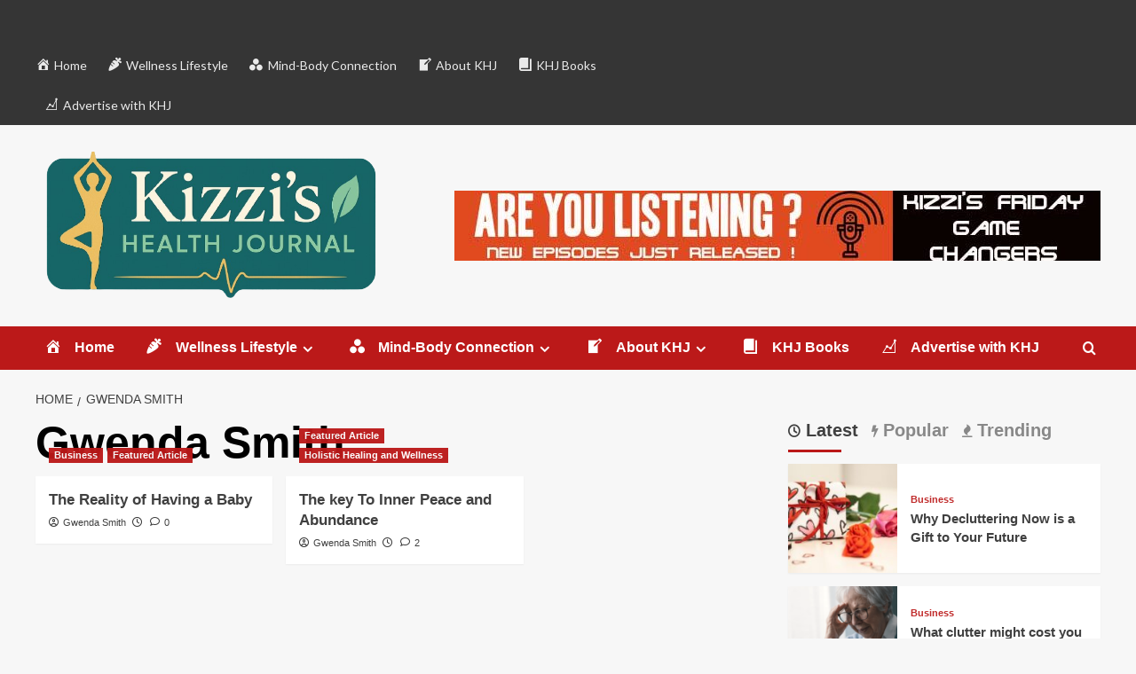

--- FILE ---
content_type: text/html; charset=UTF-8
request_url: https://www.kizzishj.com/author/gwendasmith/
body_size: 16722
content:
<!doctype html>
<html dir="ltr" lang="en" prefix="og: https://ogp.me/ns#">

<head>
  <meta charset="UTF-8">
  <meta name="viewport" content="width=device-width, initial-scale=1">
  <link rel="profile" href="https://gmpg.org/xfn/11">
  <title>Gwenda Smith - Kizzi's Health Journal</title>

		<!-- All in One SEO 4.9.3 - aioseo.com -->
	<meta name="robots" content="max-image-preview:large" />
	<link rel="canonical" href="https://www.kizzishj.com/author/gwendasmith/" />
	<meta name="generator" content="All in One SEO (AIOSEO) 4.9.3" />
		<script type="application/ld+json" class="aioseo-schema">
			{"@context":"https:\/\/schema.org","@graph":[{"@type":"BreadcrumbList","@id":"https:\/\/www.kizzishj.com\/author\/gwendasmith\/#breadcrumblist","itemListElement":[{"@type":"ListItem","@id":"https:\/\/www.kizzishj.com#listItem","position":1,"name":"Home","item":"https:\/\/www.kizzishj.com","nextItem":{"@type":"ListItem","@id":"https:\/\/www.kizzishj.com\/author\/gwendasmith\/#listItem","name":"Gwenda Smith"}},{"@type":"ListItem","@id":"https:\/\/www.kizzishj.com\/author\/gwendasmith\/#listItem","position":2,"name":"Gwenda Smith","previousItem":{"@type":"ListItem","@id":"https:\/\/www.kizzishj.com#listItem","name":"Home"}}]},{"@type":"Organization","@id":"https:\/\/www.kizzishj.com\/#organization","name":"Kizzi's Health Journal","description":"11 million monthly views","url":"https:\/\/www.kizzishj.com\/","logo":{"@type":"ImageObject","url":"https:\/\/www.kizzishj.com\/wp-content\/uploads\/2025\/08\/GPT_Image_1_A_sleek_bannershaped_logo_for_an_online_magazine_t_0__1_-removebg-preview.png","@id":"https:\/\/www.kizzishj.com\/author\/gwendasmith\/#organizationLogo","width":762,"height":327},"image":{"@id":"https:\/\/www.kizzishj.com\/author\/gwendasmith\/#organizationLogo"}},{"@type":"Person","@id":"https:\/\/www.kizzishj.com\/author\/gwendasmith\/#author","url":"https:\/\/www.kizzishj.com\/author\/gwendasmith\/","name":"Gwenda Smith","image":{"@type":"ImageObject","@id":"https:\/\/www.kizzishj.com\/author\/gwendasmith\/#authorImage","url":"https:\/\/secure.gravatar.com\/avatar\/a2458fd13d9b4ac4ab56e6a9735d9f30d1a24c6fd87c70030edd9014a95c1065?s=96&d=mm&r=g","width":96,"height":96,"caption":"Gwenda Smith"},"mainEntityOfPage":{"@id":"https:\/\/www.kizzishj.com\/author\/gwendasmith\/#profilepage"}},{"@type":"ProfilePage","@id":"https:\/\/www.kizzishj.com\/author\/gwendasmith\/#profilepage","url":"https:\/\/www.kizzishj.com\/author\/gwendasmith\/","name":"Gwenda Smith - Kizzi's Health Journal","inLanguage":"en","isPartOf":{"@id":"https:\/\/www.kizzishj.com\/#website"},"breadcrumb":{"@id":"https:\/\/www.kizzishj.com\/author\/gwendasmith\/#breadcrumblist"},"dateCreated":"2024-04-08T07:28:01+02:00","mainEntity":{"@id":"https:\/\/www.kizzishj.com\/author\/gwendasmith\/#author"}},{"@type":"WebSite","@id":"https:\/\/www.kizzishj.com\/#website","url":"https:\/\/www.kizzishj.com\/","name":"Kizzi's Health Journal","description":"11 million monthly views","inLanguage":"en","publisher":{"@id":"https:\/\/www.kizzishj.com\/#organization"}}]}
		</script>
		<!-- All in One SEO -->

<link rel='preload' href='https://fonts.googleapis.com/css?family=Source%2BSans%2BPro%3A400%2C700%7CLato%3A400%2C700&#038;subset=latin&#038;display=swap' as='style' onload="this.onload=null;this.rel='stylesheet'" type='text/css' media='all' crossorigin='anonymous'>
<link rel='preconnect' href='https://fonts.googleapis.com' crossorigin='anonymous'>
<link rel='preconnect' href='https://fonts.gstatic.com' crossorigin='anonymous'>
<link rel='dns-prefetch' href='//fonts.googleapis.com' />
<link rel='preconnect' href='https://fonts.googleapis.com' />
<link rel='preconnect' href='https://fonts.gstatic.com' />
<link rel="alternate" type="application/rss+xml" title="Kizzi&#039;s Health Journal &raquo; Feed" href="https://www.kizzishj.com/feed/" />
<link rel="alternate" type="application/rss+xml" title="Kizzi&#039;s Health Journal &raquo; Comments Feed" href="https://www.kizzishj.com/comments/feed/" />
<link rel="alternate" type="application/rss+xml" title="Kizzi&#039;s Health Journal &raquo; Posts by Gwenda Smith Feed" href="https://www.kizzishj.com/author/gwendasmith/feed/" />
		<!-- This site uses the Google Analytics by MonsterInsights plugin v9.11.1 - Using Analytics tracking - https://www.monsterinsights.com/ -->
							<script src="//www.googletagmanager.com/gtag/js?id=G-MRPMXBLG43"  data-cfasync="false" data-wpfc-render="false" type="text/javascript" async></script>
			<script data-cfasync="false" data-wpfc-render="false" type="text/javascript">
				var mi_version = '9.11.1';
				var mi_track_user = true;
				var mi_no_track_reason = '';
								var MonsterInsightsDefaultLocations = {"page_location":"https:\/\/www.kizzishj.com\/author\/gwendasmith\/"};
								if ( typeof MonsterInsightsPrivacyGuardFilter === 'function' ) {
					var MonsterInsightsLocations = (typeof MonsterInsightsExcludeQuery === 'object') ? MonsterInsightsPrivacyGuardFilter( MonsterInsightsExcludeQuery ) : MonsterInsightsPrivacyGuardFilter( MonsterInsightsDefaultLocations );
				} else {
					var MonsterInsightsLocations = (typeof MonsterInsightsExcludeQuery === 'object') ? MonsterInsightsExcludeQuery : MonsterInsightsDefaultLocations;
				}

								var disableStrs = [
										'ga-disable-G-MRPMXBLG43',
									];

				/* Function to detect opted out users */
				function __gtagTrackerIsOptedOut() {
					for (var index = 0; index < disableStrs.length; index++) {
						if (document.cookie.indexOf(disableStrs[index] + '=true') > -1) {
							return true;
						}
					}

					return false;
				}

				/* Disable tracking if the opt-out cookie exists. */
				if (__gtagTrackerIsOptedOut()) {
					for (var index = 0; index < disableStrs.length; index++) {
						window[disableStrs[index]] = true;
					}
				}

				/* Opt-out function */
				function __gtagTrackerOptout() {
					for (var index = 0; index < disableStrs.length; index++) {
						document.cookie = disableStrs[index] + '=true; expires=Thu, 31 Dec 2099 23:59:59 UTC; path=/';
						window[disableStrs[index]] = true;
					}
				}

				if ('undefined' === typeof gaOptout) {
					function gaOptout() {
						__gtagTrackerOptout();
					}
				}
								window.dataLayer = window.dataLayer || [];

				window.MonsterInsightsDualTracker = {
					helpers: {},
					trackers: {},
				};
				if (mi_track_user) {
					function __gtagDataLayer() {
						dataLayer.push(arguments);
					}

					function __gtagTracker(type, name, parameters) {
						if (!parameters) {
							parameters = {};
						}

						if (parameters.send_to) {
							__gtagDataLayer.apply(null, arguments);
							return;
						}

						if (type === 'event') {
														parameters.send_to = monsterinsights_frontend.v4_id;
							var hookName = name;
							if (typeof parameters['event_category'] !== 'undefined') {
								hookName = parameters['event_category'] + ':' + name;
							}

							if (typeof MonsterInsightsDualTracker.trackers[hookName] !== 'undefined') {
								MonsterInsightsDualTracker.trackers[hookName](parameters);
							} else {
								__gtagDataLayer('event', name, parameters);
							}
							
						} else {
							__gtagDataLayer.apply(null, arguments);
						}
					}

					__gtagTracker('js', new Date());
					__gtagTracker('set', {
						'developer_id.dZGIzZG': true,
											});
					if ( MonsterInsightsLocations.page_location ) {
						__gtagTracker('set', MonsterInsightsLocations);
					}
										__gtagTracker('config', 'G-MRPMXBLG43', {"forceSSL":"true","link_attribution":"true"} );
										window.gtag = __gtagTracker;										(function () {
						/* https://developers.google.com/analytics/devguides/collection/analyticsjs/ */
						/* ga and __gaTracker compatibility shim. */
						var noopfn = function () {
							return null;
						};
						var newtracker = function () {
							return new Tracker();
						};
						var Tracker = function () {
							return null;
						};
						var p = Tracker.prototype;
						p.get = noopfn;
						p.set = noopfn;
						p.send = function () {
							var args = Array.prototype.slice.call(arguments);
							args.unshift('send');
							__gaTracker.apply(null, args);
						};
						var __gaTracker = function () {
							var len = arguments.length;
							if (len === 0) {
								return;
							}
							var f = arguments[len - 1];
							if (typeof f !== 'object' || f === null || typeof f.hitCallback !== 'function') {
								if ('send' === arguments[0]) {
									var hitConverted, hitObject = false, action;
									if ('event' === arguments[1]) {
										if ('undefined' !== typeof arguments[3]) {
											hitObject = {
												'eventAction': arguments[3],
												'eventCategory': arguments[2],
												'eventLabel': arguments[4],
												'value': arguments[5] ? arguments[5] : 1,
											}
										}
									}
									if ('pageview' === arguments[1]) {
										if ('undefined' !== typeof arguments[2]) {
											hitObject = {
												'eventAction': 'page_view',
												'page_path': arguments[2],
											}
										}
									}
									if (typeof arguments[2] === 'object') {
										hitObject = arguments[2];
									}
									if (typeof arguments[5] === 'object') {
										Object.assign(hitObject, arguments[5]);
									}
									if ('undefined' !== typeof arguments[1].hitType) {
										hitObject = arguments[1];
										if ('pageview' === hitObject.hitType) {
											hitObject.eventAction = 'page_view';
										}
									}
									if (hitObject) {
										action = 'timing' === arguments[1].hitType ? 'timing_complete' : hitObject.eventAction;
										hitConverted = mapArgs(hitObject);
										__gtagTracker('event', action, hitConverted);
									}
								}
								return;
							}

							function mapArgs(args) {
								var arg, hit = {};
								var gaMap = {
									'eventCategory': 'event_category',
									'eventAction': 'event_action',
									'eventLabel': 'event_label',
									'eventValue': 'event_value',
									'nonInteraction': 'non_interaction',
									'timingCategory': 'event_category',
									'timingVar': 'name',
									'timingValue': 'value',
									'timingLabel': 'event_label',
									'page': 'page_path',
									'location': 'page_location',
									'title': 'page_title',
									'referrer' : 'page_referrer',
								};
								for (arg in args) {
																		if (!(!args.hasOwnProperty(arg) || !gaMap.hasOwnProperty(arg))) {
										hit[gaMap[arg]] = args[arg];
									} else {
										hit[arg] = args[arg];
									}
								}
								return hit;
							}

							try {
								f.hitCallback();
							} catch (ex) {
							}
						};
						__gaTracker.create = newtracker;
						__gaTracker.getByName = newtracker;
						__gaTracker.getAll = function () {
							return [];
						};
						__gaTracker.remove = noopfn;
						__gaTracker.loaded = true;
						window['__gaTracker'] = __gaTracker;
					})();
									} else {
										console.log("");
					(function () {
						function __gtagTracker() {
							return null;
						}

						window['__gtagTracker'] = __gtagTracker;
						window['gtag'] = __gtagTracker;
					})();
									}
			</script>
							<!-- / Google Analytics by MonsterInsights -->
		<style id='wp-img-auto-sizes-contain-inline-css' type='text/css'>
img:is([sizes=auto i],[sizes^="auto," i]){contain-intrinsic-size:3000px 1500px}
/*# sourceURL=wp-img-auto-sizes-contain-inline-css */
</style>
<link rel='stylesheet' id='dashicons-css' href='https://www.kizzishj.com/wp-includes/css/dashicons.min.css?ver=6.9' type='text/css' media='all' />
<link rel='stylesheet' id='menu-icons-extra-css' href='https://www.kizzishj.com/wp-content/plugins/menu-icons/css/extra.min.css?ver=0.13.20' type='text/css' media='all' />
<style id='wp-emoji-styles-inline-css' type='text/css'>

	img.wp-smiley, img.emoji {
		display: inline !important;
		border: none !important;
		box-shadow: none !important;
		height: 1em !important;
		width: 1em !important;
		margin: 0 0.07em !important;
		vertical-align: -0.1em !important;
		background: none !important;
		padding: 0 !important;
	}
/*# sourceURL=wp-emoji-styles-inline-css */
</style>
<style id='wp-block-library-inline-css' type='text/css'>
:root{--wp-block-synced-color:#7a00df;--wp-block-synced-color--rgb:122,0,223;--wp-bound-block-color:var(--wp-block-synced-color);--wp-editor-canvas-background:#ddd;--wp-admin-theme-color:#007cba;--wp-admin-theme-color--rgb:0,124,186;--wp-admin-theme-color-darker-10:#006ba1;--wp-admin-theme-color-darker-10--rgb:0,107,160.5;--wp-admin-theme-color-darker-20:#005a87;--wp-admin-theme-color-darker-20--rgb:0,90,135;--wp-admin-border-width-focus:2px}@media (min-resolution:192dpi){:root{--wp-admin-border-width-focus:1.5px}}.wp-element-button{cursor:pointer}:root .has-very-light-gray-background-color{background-color:#eee}:root .has-very-dark-gray-background-color{background-color:#313131}:root .has-very-light-gray-color{color:#eee}:root .has-very-dark-gray-color{color:#313131}:root .has-vivid-green-cyan-to-vivid-cyan-blue-gradient-background{background:linear-gradient(135deg,#00d084,#0693e3)}:root .has-purple-crush-gradient-background{background:linear-gradient(135deg,#34e2e4,#4721fb 50%,#ab1dfe)}:root .has-hazy-dawn-gradient-background{background:linear-gradient(135deg,#faaca8,#dad0ec)}:root .has-subdued-olive-gradient-background{background:linear-gradient(135deg,#fafae1,#67a671)}:root .has-atomic-cream-gradient-background{background:linear-gradient(135deg,#fdd79a,#004a59)}:root .has-nightshade-gradient-background{background:linear-gradient(135deg,#330968,#31cdcf)}:root .has-midnight-gradient-background{background:linear-gradient(135deg,#020381,#2874fc)}:root{--wp--preset--font-size--normal:16px;--wp--preset--font-size--huge:42px}.has-regular-font-size{font-size:1em}.has-larger-font-size{font-size:2.625em}.has-normal-font-size{font-size:var(--wp--preset--font-size--normal)}.has-huge-font-size{font-size:var(--wp--preset--font-size--huge)}.has-text-align-center{text-align:center}.has-text-align-left{text-align:left}.has-text-align-right{text-align:right}.has-fit-text{white-space:nowrap!important}#end-resizable-editor-section{display:none}.aligncenter{clear:both}.items-justified-left{justify-content:flex-start}.items-justified-center{justify-content:center}.items-justified-right{justify-content:flex-end}.items-justified-space-between{justify-content:space-between}.screen-reader-text{border:0;clip-path:inset(50%);height:1px;margin:-1px;overflow:hidden;padding:0;position:absolute;width:1px;word-wrap:normal!important}.screen-reader-text:focus{background-color:#ddd;clip-path:none;color:#444;display:block;font-size:1em;height:auto;left:5px;line-height:normal;padding:15px 23px 14px;text-decoration:none;top:5px;width:auto;z-index:100000}html :where(.has-border-color){border-style:solid}html :where([style*=border-top-color]){border-top-style:solid}html :where([style*=border-right-color]){border-right-style:solid}html :where([style*=border-bottom-color]){border-bottom-style:solid}html :where([style*=border-left-color]){border-left-style:solid}html :where([style*=border-width]){border-style:solid}html :where([style*=border-top-width]){border-top-style:solid}html :where([style*=border-right-width]){border-right-style:solid}html :where([style*=border-bottom-width]){border-bottom-style:solid}html :where([style*=border-left-width]){border-left-style:solid}html :where(img[class*=wp-image-]){height:auto;max-width:100%}:where(figure){margin:0 0 1em}html :where(.is-position-sticky){--wp-admin--admin-bar--position-offset:var(--wp-admin--admin-bar--height,0px)}@media screen and (max-width:600px){html :where(.is-position-sticky){--wp-admin--admin-bar--position-offset:0px}}

/*# sourceURL=wp-block-library-inline-css */
</style><style id='global-styles-inline-css' type='text/css'>
:root{--wp--preset--aspect-ratio--square: 1;--wp--preset--aspect-ratio--4-3: 4/3;--wp--preset--aspect-ratio--3-4: 3/4;--wp--preset--aspect-ratio--3-2: 3/2;--wp--preset--aspect-ratio--2-3: 2/3;--wp--preset--aspect-ratio--16-9: 16/9;--wp--preset--aspect-ratio--9-16: 9/16;--wp--preset--color--black: #000000;--wp--preset--color--cyan-bluish-gray: #abb8c3;--wp--preset--color--white: #ffffff;--wp--preset--color--pale-pink: #f78da7;--wp--preset--color--vivid-red: #cf2e2e;--wp--preset--color--luminous-vivid-orange: #ff6900;--wp--preset--color--luminous-vivid-amber: #fcb900;--wp--preset--color--light-green-cyan: #7bdcb5;--wp--preset--color--vivid-green-cyan: #00d084;--wp--preset--color--pale-cyan-blue: #8ed1fc;--wp--preset--color--vivid-cyan-blue: #0693e3;--wp--preset--color--vivid-purple: #9b51e0;--wp--preset--gradient--vivid-cyan-blue-to-vivid-purple: linear-gradient(135deg,rgb(6,147,227) 0%,rgb(155,81,224) 100%);--wp--preset--gradient--light-green-cyan-to-vivid-green-cyan: linear-gradient(135deg,rgb(122,220,180) 0%,rgb(0,208,130) 100%);--wp--preset--gradient--luminous-vivid-amber-to-luminous-vivid-orange: linear-gradient(135deg,rgb(252,185,0) 0%,rgb(255,105,0) 100%);--wp--preset--gradient--luminous-vivid-orange-to-vivid-red: linear-gradient(135deg,rgb(255,105,0) 0%,rgb(207,46,46) 100%);--wp--preset--gradient--very-light-gray-to-cyan-bluish-gray: linear-gradient(135deg,rgb(238,238,238) 0%,rgb(169,184,195) 100%);--wp--preset--gradient--cool-to-warm-spectrum: linear-gradient(135deg,rgb(74,234,220) 0%,rgb(151,120,209) 20%,rgb(207,42,186) 40%,rgb(238,44,130) 60%,rgb(251,105,98) 80%,rgb(254,248,76) 100%);--wp--preset--gradient--blush-light-purple: linear-gradient(135deg,rgb(255,206,236) 0%,rgb(152,150,240) 100%);--wp--preset--gradient--blush-bordeaux: linear-gradient(135deg,rgb(254,205,165) 0%,rgb(254,45,45) 50%,rgb(107,0,62) 100%);--wp--preset--gradient--luminous-dusk: linear-gradient(135deg,rgb(255,203,112) 0%,rgb(199,81,192) 50%,rgb(65,88,208) 100%);--wp--preset--gradient--pale-ocean: linear-gradient(135deg,rgb(255,245,203) 0%,rgb(182,227,212) 50%,rgb(51,167,181) 100%);--wp--preset--gradient--electric-grass: linear-gradient(135deg,rgb(202,248,128) 0%,rgb(113,206,126) 100%);--wp--preset--gradient--midnight: linear-gradient(135deg,rgb(2,3,129) 0%,rgb(40,116,252) 100%);--wp--preset--font-size--small: 13px;--wp--preset--font-size--medium: 20px;--wp--preset--font-size--large: 36px;--wp--preset--font-size--x-large: 42px;--wp--preset--spacing--20: 0.44rem;--wp--preset--spacing--30: 0.67rem;--wp--preset--spacing--40: 1rem;--wp--preset--spacing--50: 1.5rem;--wp--preset--spacing--60: 2.25rem;--wp--preset--spacing--70: 3.38rem;--wp--preset--spacing--80: 5.06rem;--wp--preset--shadow--natural: 6px 6px 9px rgba(0, 0, 0, 0.2);--wp--preset--shadow--deep: 12px 12px 50px rgba(0, 0, 0, 0.4);--wp--preset--shadow--sharp: 6px 6px 0px rgba(0, 0, 0, 0.2);--wp--preset--shadow--outlined: 6px 6px 0px -3px rgb(255, 255, 255), 6px 6px rgb(0, 0, 0);--wp--preset--shadow--crisp: 6px 6px 0px rgb(0, 0, 0);}:root { --wp--style--global--content-size: 800px;--wp--style--global--wide-size: 1200px; }:where(body) { margin: 0; }.wp-site-blocks > .alignleft { float: left; margin-right: 2em; }.wp-site-blocks > .alignright { float: right; margin-left: 2em; }.wp-site-blocks > .aligncenter { justify-content: center; margin-left: auto; margin-right: auto; }:where(.wp-site-blocks) > * { margin-block-start: 24px; margin-block-end: 0; }:where(.wp-site-blocks) > :first-child { margin-block-start: 0; }:where(.wp-site-blocks) > :last-child { margin-block-end: 0; }:root { --wp--style--block-gap: 24px; }:root :where(.is-layout-flow) > :first-child{margin-block-start: 0;}:root :where(.is-layout-flow) > :last-child{margin-block-end: 0;}:root :where(.is-layout-flow) > *{margin-block-start: 24px;margin-block-end: 0;}:root :where(.is-layout-constrained) > :first-child{margin-block-start: 0;}:root :where(.is-layout-constrained) > :last-child{margin-block-end: 0;}:root :where(.is-layout-constrained) > *{margin-block-start: 24px;margin-block-end: 0;}:root :where(.is-layout-flex){gap: 24px;}:root :where(.is-layout-grid){gap: 24px;}.is-layout-flow > .alignleft{float: left;margin-inline-start: 0;margin-inline-end: 2em;}.is-layout-flow > .alignright{float: right;margin-inline-start: 2em;margin-inline-end: 0;}.is-layout-flow > .aligncenter{margin-left: auto !important;margin-right: auto !important;}.is-layout-constrained > .alignleft{float: left;margin-inline-start: 0;margin-inline-end: 2em;}.is-layout-constrained > .alignright{float: right;margin-inline-start: 2em;margin-inline-end: 0;}.is-layout-constrained > .aligncenter{margin-left: auto !important;margin-right: auto !important;}.is-layout-constrained > :where(:not(.alignleft):not(.alignright):not(.alignfull)){max-width: var(--wp--style--global--content-size);margin-left: auto !important;margin-right: auto !important;}.is-layout-constrained > .alignwide{max-width: var(--wp--style--global--wide-size);}body .is-layout-flex{display: flex;}.is-layout-flex{flex-wrap: wrap;align-items: center;}.is-layout-flex > :is(*, div){margin: 0;}body .is-layout-grid{display: grid;}.is-layout-grid > :is(*, div){margin: 0;}body{padding-top: 0px;padding-right: 0px;padding-bottom: 0px;padding-left: 0px;}a:where(:not(.wp-element-button)){text-decoration: none;}:root :where(.wp-element-button, .wp-block-button__link){background-color: #32373c;border-radius: 0;border-width: 0;color: #fff;font-family: inherit;font-size: inherit;font-style: inherit;font-weight: inherit;letter-spacing: inherit;line-height: inherit;padding-top: calc(0.667em + 2px);padding-right: calc(1.333em + 2px);padding-bottom: calc(0.667em + 2px);padding-left: calc(1.333em + 2px);text-decoration: none;text-transform: inherit;}.has-black-color{color: var(--wp--preset--color--black) !important;}.has-cyan-bluish-gray-color{color: var(--wp--preset--color--cyan-bluish-gray) !important;}.has-white-color{color: var(--wp--preset--color--white) !important;}.has-pale-pink-color{color: var(--wp--preset--color--pale-pink) !important;}.has-vivid-red-color{color: var(--wp--preset--color--vivid-red) !important;}.has-luminous-vivid-orange-color{color: var(--wp--preset--color--luminous-vivid-orange) !important;}.has-luminous-vivid-amber-color{color: var(--wp--preset--color--luminous-vivid-amber) !important;}.has-light-green-cyan-color{color: var(--wp--preset--color--light-green-cyan) !important;}.has-vivid-green-cyan-color{color: var(--wp--preset--color--vivid-green-cyan) !important;}.has-pale-cyan-blue-color{color: var(--wp--preset--color--pale-cyan-blue) !important;}.has-vivid-cyan-blue-color{color: var(--wp--preset--color--vivid-cyan-blue) !important;}.has-vivid-purple-color{color: var(--wp--preset--color--vivid-purple) !important;}.has-black-background-color{background-color: var(--wp--preset--color--black) !important;}.has-cyan-bluish-gray-background-color{background-color: var(--wp--preset--color--cyan-bluish-gray) !important;}.has-white-background-color{background-color: var(--wp--preset--color--white) !important;}.has-pale-pink-background-color{background-color: var(--wp--preset--color--pale-pink) !important;}.has-vivid-red-background-color{background-color: var(--wp--preset--color--vivid-red) !important;}.has-luminous-vivid-orange-background-color{background-color: var(--wp--preset--color--luminous-vivid-orange) !important;}.has-luminous-vivid-amber-background-color{background-color: var(--wp--preset--color--luminous-vivid-amber) !important;}.has-light-green-cyan-background-color{background-color: var(--wp--preset--color--light-green-cyan) !important;}.has-vivid-green-cyan-background-color{background-color: var(--wp--preset--color--vivid-green-cyan) !important;}.has-pale-cyan-blue-background-color{background-color: var(--wp--preset--color--pale-cyan-blue) !important;}.has-vivid-cyan-blue-background-color{background-color: var(--wp--preset--color--vivid-cyan-blue) !important;}.has-vivid-purple-background-color{background-color: var(--wp--preset--color--vivid-purple) !important;}.has-black-border-color{border-color: var(--wp--preset--color--black) !important;}.has-cyan-bluish-gray-border-color{border-color: var(--wp--preset--color--cyan-bluish-gray) !important;}.has-white-border-color{border-color: var(--wp--preset--color--white) !important;}.has-pale-pink-border-color{border-color: var(--wp--preset--color--pale-pink) !important;}.has-vivid-red-border-color{border-color: var(--wp--preset--color--vivid-red) !important;}.has-luminous-vivid-orange-border-color{border-color: var(--wp--preset--color--luminous-vivid-orange) !important;}.has-luminous-vivid-amber-border-color{border-color: var(--wp--preset--color--luminous-vivid-amber) !important;}.has-light-green-cyan-border-color{border-color: var(--wp--preset--color--light-green-cyan) !important;}.has-vivid-green-cyan-border-color{border-color: var(--wp--preset--color--vivid-green-cyan) !important;}.has-pale-cyan-blue-border-color{border-color: var(--wp--preset--color--pale-cyan-blue) !important;}.has-vivid-cyan-blue-border-color{border-color: var(--wp--preset--color--vivid-cyan-blue) !important;}.has-vivid-purple-border-color{border-color: var(--wp--preset--color--vivid-purple) !important;}.has-vivid-cyan-blue-to-vivid-purple-gradient-background{background: var(--wp--preset--gradient--vivid-cyan-blue-to-vivid-purple) !important;}.has-light-green-cyan-to-vivid-green-cyan-gradient-background{background: var(--wp--preset--gradient--light-green-cyan-to-vivid-green-cyan) !important;}.has-luminous-vivid-amber-to-luminous-vivid-orange-gradient-background{background: var(--wp--preset--gradient--luminous-vivid-amber-to-luminous-vivid-orange) !important;}.has-luminous-vivid-orange-to-vivid-red-gradient-background{background: var(--wp--preset--gradient--luminous-vivid-orange-to-vivid-red) !important;}.has-very-light-gray-to-cyan-bluish-gray-gradient-background{background: var(--wp--preset--gradient--very-light-gray-to-cyan-bluish-gray) !important;}.has-cool-to-warm-spectrum-gradient-background{background: var(--wp--preset--gradient--cool-to-warm-spectrum) !important;}.has-blush-light-purple-gradient-background{background: var(--wp--preset--gradient--blush-light-purple) !important;}.has-blush-bordeaux-gradient-background{background: var(--wp--preset--gradient--blush-bordeaux) !important;}.has-luminous-dusk-gradient-background{background: var(--wp--preset--gradient--luminous-dusk) !important;}.has-pale-ocean-gradient-background{background: var(--wp--preset--gradient--pale-ocean) !important;}.has-electric-grass-gradient-background{background: var(--wp--preset--gradient--electric-grass) !important;}.has-midnight-gradient-background{background: var(--wp--preset--gradient--midnight) !important;}.has-small-font-size{font-size: var(--wp--preset--font-size--small) !important;}.has-medium-font-size{font-size: var(--wp--preset--font-size--medium) !important;}.has-large-font-size{font-size: var(--wp--preset--font-size--large) !important;}.has-x-large-font-size{font-size: var(--wp--preset--font-size--x-large) !important;}
/*# sourceURL=global-styles-inline-css */
</style>

<link rel='stylesheet' id='cwp-style-css' href='https://www.kizzishj.com/wp-content/plugins/comments-widget-plus/assets/css/cwp.css?ver=1.3' type='text/css' media='all' />
<link rel='stylesheet' id='kfw-cube-style-css' href='https://www.kizzishj.com/wp-content/plugins/kfw_3d_cube_dashboard/style.css?ver=6.9' type='text/css' media='all' />
<link rel='stylesheet' id='covernews-google-fonts-css' href='https://fonts.googleapis.com/css?family=Source%2BSans%2BPro%3A400%2C700%7CLato%3A400%2C700&#038;subset=latin&#038;display=swap' type='text/css' media='all' />
<link rel='stylesheet' id='covernews-icons-css' href='https://www.kizzishj.com/wp-content/themes/covernews/assets/icons/style.css?ver=6.9' type='text/css' media='all' />
<link rel='stylesheet' id='bootstrap-css' href='https://www.kizzishj.com/wp-content/themes/covernews/assets/bootstrap/css/bootstrap.min.css?ver=6.9' type='text/css' media='all' />
<link rel='stylesheet' id='covernews-style-css' href='https://www.kizzishj.com/wp-content/themes/covernews/style.min.css?ver=6.0.3' type='text/css' media='all' />
<script>if (document.location.protocol != "https:") { document.location = document.URL.replace(/^http:/i, "https:"); }</script><script type="text/javascript" src="https://www.kizzishj.com/wp-content/plugins/google-analytics-for-wordpress/assets/js/frontend-gtag.min.js?ver=9.11.1" id="monsterinsights-frontend-script-js" async="async" data-wp-strategy="async"></script>
<script data-cfasync="false" data-wpfc-render="false" type="text/javascript" id='monsterinsights-frontend-script-js-extra'>/* <![CDATA[ */
var monsterinsights_frontend = {"js_events_tracking":"true","download_extensions":"doc,pdf,ppt,zip,xls,docx,pptx,xlsx","inbound_paths":"[{\"path\":\"\\\/go\\\/\",\"label\":\"affiliate\"},{\"path\":\"\\\/recommend\\\/\",\"label\":\"affiliate\"}]","home_url":"https:\/\/www.kizzishj.com","hash_tracking":"false","v4_id":"G-MRPMXBLG43"};/* ]]> */
</script>
<script type="text/javascript" src="https://www.kizzishj.com/wp-includes/js/jquery/jquery.min.js?ver=3.7.1" id="jquery-core-js"></script>
<script type="text/javascript" src="https://www.kizzishj.com/wp-includes/js/jquery/jquery-migrate.min.js?ver=3.4.1" id="jquery-migrate-js"></script>
<link rel="https://api.w.org/" href="https://www.kizzishj.com/wp-json/" /><link rel="alternate" title="JSON" type="application/json" href="https://www.kizzishj.com/wp-json/wp/v2/users/3" /><link rel="EditURI" type="application/rsd+xml" title="RSD" href="https://www.kizzishj.com/xmlrpc.php?rsd" />
<meta name="generator" content="WordPress 6.9" />
		<style type="text/css">
			.cwp-li {
				overflow: hidden;
			}

			.cwp-avatar {
				float: left;
				margin-top: .2em;
				margin-right: 1em;
			}

			.cwp-avatar.rounded .avatar {
				border-radius: 50%;
			}

			.cwp-avatar.square .avatar {
				border-radius: 0;
			}

			.cwp-comment-excerpt {
				display: block;
				color: #787878;
			}
		</style>
		        <style type="text/css">
                        .site-title,
            .site-description {
                position: absolute;
                clip: rect(1px, 1px, 1px, 1px);
                display: none;
            }

                    .elementor-template-full-width .elementor-section.elementor-section-full_width > .elementor-container,
        .elementor-template-full-width .elementor-section.elementor-section-boxed > .elementor-container{
            max-width: 1200px;
        }
        @media (min-width: 1600px){
            .elementor-template-full-width .elementor-section.elementor-section-full_width > .elementor-container,
            .elementor-template-full-width .elementor-section.elementor-section-boxed > .elementor-container{
                max-width: 1600px;
            }
        }
        
        .align-content-left .elementor-section-stretched,
        .align-content-right .elementor-section-stretched {
            max-width: 100%;
            left: 0 !important;
        }


        </style>
        <link rel="icon" href="https://www.kizzishj.com/wp-content/uploads/2024/02/cropped-6646479-32x32.png" sizes="32x32" />
<link rel="icon" href="https://www.kizzishj.com/wp-content/uploads/2024/02/cropped-6646479-192x192.png" sizes="192x192" />
<link rel="apple-touch-icon" href="https://www.kizzishj.com/wp-content/uploads/2024/02/cropped-6646479-180x180.png" />
<meta name="msapplication-TileImage" content="https://www.kizzishj.com/wp-content/uploads/2024/02/cropped-6646479-270x270.png" />
</head>

<body data-rsssl=1 class="archive author author-gwendasmith author-3 wp-custom-logo wp-embed-responsive wp-theme-covernews hfeed default-content-layout archive-layout-grid scrollup-sticky-header aft-sticky-header aft-sticky-sidebar default aft-container-default aft-main-banner-slider-editors-picks-trending header-image-default align-content-left aft-and">
  
  
  <div id="page" class="site">
    <a class="skip-link screen-reader-text" href="#content">Skip to content</a>

    <div class="header-layout-1">
      <div class="top-masthead">

      <div class="container">
        <div class="row">
                      <div class="col-xs-12 col-sm-12 col-md-8 device-center">
                              <span class="topbar-date">
                                  </span>

              
              <div class="top-navigation"><ul id="top-menu" class="menu"><li id="menu-item-1602" class="menu-item menu-item-type-custom menu-item-object-custom menu-item-home menu-item-1602"><a href="https://www.kizzishj.com/"><i class="_mi _before dashicons dashicons-admin-home" aria-hidden="true"></i><span>Home</span></a></li>
<li id="menu-item-1576" class="menu-item menu-item-type-taxonomy menu-item-object-category menu-item-1576"><a href="https://www.kizzishj.com/category/wellness_lifestyle/"><i class="_mi _before dashicons dashicons-carrot" aria-hidden="true"></i><span>Wellness Lifestyle</span></a></li>
<li id="menu-item-1573" class="menu-item menu-item-type-taxonomy menu-item-object-category menu-item-1573"><a href="https://www.kizzishj.com/category/mind_body_connection/"><i class="_mi _before dashicons dashicons-image-filter" aria-hidden="true"></i><span>Mind-Body Connection</span></a></li>
<li id="menu-item-1597" class="menu-item menu-item-type-post_type menu-item-object-page menu-item-1597"><a href="https://www.kizzishj.com/about-khj/"><i class="_mi _before dashicons dashicons-welcome-write-blog" aria-hidden="true"></i><span>About KHJ</span></a></li>
<li id="menu-item-9122" class="menu-item menu-item-type-post_type menu-item-object-page menu-item-9122"><a href="https://www.kizzishj.com/shop/"><i class="_mi _before dashicons dashicons-book" aria-hidden="true"></i><span>KHJ Books</span></a></li>
<li id="menu-item-9142" class="menu-item menu-item-type-post_type menu-item-object-page menu-item-9142"><a href="https://www.kizzishj.com/advertise-with-khj/"><i class="_mi _before dashicons dashicons-chart-line" aria-hidden="true"></i><span>Advertise with KHJ</span></a></li>
</ul></div>            </div>
                            </div>
      </div>
    </div> <!--    Topbar Ends-->
    <header id="masthead" class="site-header">
        <div class="masthead-banner " >
      <div class="container">
        <div class="row">
          <div class="col-md-4">
            <div class="site-branding">
              <a href="https://www.kizzishj.com/" class="custom-logo-link" rel="home"><img width="762" height="327" src="https://www.kizzishj.com/wp-content/uploads/2025/08/GPT_Image_1_A_sleek_bannershaped_logo_for_an_online_magazine_t_0__1_-removebg-preview.png" class="custom-logo" alt="Kizzi&#8217;s Health Journal" decoding="async" fetchpriority="high" srcset="https://www.kizzishj.com/wp-content/uploads/2025/08/GPT_Image_1_A_sleek_bannershaped_logo_for_an_online_magazine_t_0__1_-removebg-preview.png 762w, https://www.kizzishj.com/wp-content/uploads/2025/08/GPT_Image_1_A_sleek_bannershaped_logo_for_an_online_magazine_t_0__1_-removebg-preview-300x129.png 300w" sizes="(max-width: 762px) 100vw, 762px" loading="lazy" /></a>                <p class="site-title font-family-1">
                  <a href="https://www.kizzishj.com/" rel="home">Kizzi&#8217;s Health Journal</a>
                </p>
              
                              <p class="site-description">11 million monthly views</p>
                          </div>
          </div>
          <div class="col-md-8">
                        <div class="banner-promotions-wrapper">
                                    <div class="promotion-section">
                        <a href="https://open.spotify.com/show/4wLrjHo48OzkuYuJuyFB5v" target="_blank">
                            <img width="728" height="79" src="https://www.kizzishj.com/wp-content/uploads/2025/01/cropped-GC-ad-1.jpg" class="attachment-full size-full" alt="cropped-GC-ad-1.jpg" decoding="async" srcset="https://www.kizzishj.com/wp-content/uploads/2025/01/cropped-GC-ad-1.jpg 728w, https://www.kizzishj.com/wp-content/uploads/2025/01/cropped-GC-ad-1-300x33.jpg 300w" sizes="(max-width: 728px) 100vw, 728px" loading="lazy" />                        </a>
                    </div>
                                
            </div>
            <!-- Trending line END -->
                      </div>
        </div>
      </div>
    </div>
    <nav id="site-navigation" class="main-navigation">
      <div class="container">
        <div class="row">
          <div class="kol-12">
            <div class="navigation-container">

              <div class="main-navigation-container-items-wrapper">

                <span class="toggle-menu">
                  <a
                    href="#"
                    class="aft-void-menu"
                    role="button"
                    aria-label="Toggle Primary Menu"
                    aria-controls="primary-menu" aria-expanded="false">
                    <span class="screen-reader-text">Primary Menu</span>
                    <i class="ham"></i>
                  </a>
                </span>
                <span class="af-mobile-site-title-wrap">
                  <a href="https://www.kizzishj.com/" class="custom-logo-link" rel="home"><img width="762" height="327" src="https://www.kizzishj.com/wp-content/uploads/2025/08/GPT_Image_1_A_sleek_bannershaped_logo_for_an_online_magazine_t_0__1_-removebg-preview.png" class="custom-logo" alt="Kizzi&#8217;s Health Journal" decoding="async" srcset="https://www.kizzishj.com/wp-content/uploads/2025/08/GPT_Image_1_A_sleek_bannershaped_logo_for_an_online_magazine_t_0__1_-removebg-preview.png 762w, https://www.kizzishj.com/wp-content/uploads/2025/08/GPT_Image_1_A_sleek_bannershaped_logo_for_an_online_magazine_t_0__1_-removebg-preview-300x129.png 300w" sizes="(max-width: 762px) 100vw, 762px" loading="lazy" /></a>                  <p class="site-title font-family-1">
                    <a href="https://www.kizzishj.com/" rel="home">Kizzi&#8217;s Health Journal</a>
                  </p>
                </span>
                <div class="menu main-menu"><ul id="primary-menu" class="menu"><li class="menu-item menu-item-type-custom menu-item-object-custom menu-item-home menu-item-1602"><a href="https://www.kizzishj.com/"><i class="_mi _before dashicons dashicons-admin-home" aria-hidden="true"></i><span>Home</span></a></li>
<li class="menu-item menu-item-type-taxonomy menu-item-object-category menu-item-has-children menu-item-1576"><a href="https://www.kizzishj.com/category/wellness_lifestyle/"><i class="_mi _before dashicons dashicons-carrot" aria-hidden="true"></i><span>Wellness Lifestyle</span></a>
<ul class="sub-menu">
	<li id="menu-item-1572" class="menu-item menu-item-type-taxonomy menu-item-object-category menu-item-1572"><a href="https://www.kizzishj.com/category/mental_health/">Mental Health</a></li>
	<li id="menu-item-1571" class="menu-item menu-item-type-taxonomy menu-item-object-category menu-item-1571"><a href="https://www.kizzishj.com/category/healthy_aging/">Healthy Aging</a></li>
	<li id="menu-item-1577" class="menu-item menu-item-type-taxonomy menu-item-object-category menu-item-1577"><a href="https://www.kizzishj.com/category/wellness_travel/">Wellness Travel</a></li>
</ul>
</li>
<li class="menu-item menu-item-type-taxonomy menu-item-object-category menu-item-has-children menu-item-1573"><a href="https://www.kizzishj.com/category/mind_body_connection/"><i class="_mi _before dashicons dashicons-image-filter" aria-hidden="true"></i><span>Mind-Body Connection</span></a>
<ul class="sub-menu">
	<li id="menu-item-1839" class="menu-item menu-item-type-taxonomy menu-item-object-category menu-item-1839"><a href="https://www.kizzishj.com/category/holistic-healing-and-wellness/">Holistic Healing and Wellness</a></li>
	<li id="menu-item-1575" class="menu-item menu-item-type-taxonomy menu-item-object-category menu-item-1575"><a href="https://www.kizzishj.com/category/personal_development/">Personal Development</a></li>
	<li id="menu-item-1570" class="menu-item menu-item-type-taxonomy menu-item-object-category menu-item-1570"><a href="https://www.kizzishj.com/category/fitness_and_exercise/">Fitness and Exercise</a></li>
	<li id="menu-item-9306" class="menu-item menu-item-type-taxonomy menu-item-object-category menu-item-9306"><a href="https://www.kizzishj.com/category/nature-and-outdoors/">Nature and Outdoors</a></li>
	<li id="menu-item-1574" class="menu-item menu-item-type-taxonomy menu-item-object-category menu-item-1574"><a href="https://www.kizzishj.com/category/nutrition_and_diet/">Nutrition and Diet</a></li>
</ul>
</li>
<li class="menu-item menu-item-type-post_type menu-item-object-page menu-item-has-children menu-item-1597"><a href="https://www.kizzishj.com/about-khj/"><i class="_mi _before dashicons dashicons-welcome-write-blog" aria-hidden="true"></i><span>About KHJ</span></a>
<ul class="sub-menu">
	<li id="menu-item-1601" class="menu-item menu-item-type-post_type menu-item-object-page menu-item-1601"><a href="https://www.kizzishj.com/contact-khj/">Contact KHJ</a></li>
	<li id="menu-item-1580" class="menu-item menu-item-type-custom menu-item-object-custom menu-item-1580"><a href="https://www.kizzi.biz">Kizzi Magazine</a></li>
	<li id="menu-item-1581" class="menu-item menu-item-type-custom menu-item-object-custom menu-item-1581"><a href="https://www.kizzisai.com">Kizzi&#8217;s AI Report</a></li>
	<li id="menu-item-1643" class="menu-item menu-item-type-post_type menu-item-object-page menu-item-1643"><a href="https://www.kizzishj.com/terms-and-conditions/">Terms and Conditions</a></li>
	<li id="menu-item-1644" class="menu-item menu-item-type-post_type menu-item-object-page menu-item-privacy-policy menu-item-1644"><a rel="privacy-policy" href="https://www.kizzishj.com/privacy-policy-2/">Privacy policy</a></li>
</ul>
</li>
<li class="menu-item menu-item-type-post_type menu-item-object-page menu-item-9122"><a href="https://www.kizzishj.com/shop/"><i class="_mi _before dashicons dashicons-book" aria-hidden="true"></i><span>KHJ Books</span></a></li>
<li class="menu-item menu-item-type-post_type menu-item-object-page menu-item-9142"><a href="https://www.kizzishj.com/advertise-with-khj/"><i class="_mi _before dashicons dashicons-chart-line" aria-hidden="true"></i><span>Advertise with KHJ</span></a></li>
</ul></div>              </div>
              <div class="cart-search">

                <div class="af-search-wrap">
                  <div class="search-overlay">
                    <a href="#" title="Search" class="search-icon">
                      <i class="fa fa-search"></i>
                    </a>
                    <div class="af-search-form">
                      <form role="search" method="get" class="search-form" action="https://www.kizzishj.com/">
				<label>
					<span class="screen-reader-text">Search for:</span>
					<input type="search" class="search-field" placeholder="Search &hellip;" value="" name="s" />
				</label>
				<input type="submit" class="search-submit" value="Search" />
			</form>                    </div>
                  </div>
                </div>
              </div>


            </div>
          </div>
        </div>
      </div>
    </nav>
  </header>
</div>

    
    <div id="content" class="container">
                <div class="em-breadcrumbs font-family-1 covernews-breadcrumbs">
      <div class="row">
        <div role="navigation" aria-label="Breadcrumbs" class="breadcrumb-trail breadcrumbs" itemprop="breadcrumb"><ul class="trail-items" itemscope itemtype="http://schema.org/BreadcrumbList"><meta name="numberOfItems" content="2" /><meta name="itemListOrder" content="Ascending" /><li itemprop="itemListElement" itemscope itemtype="http://schema.org/ListItem" class="trail-item trail-begin"><a href="https://www.kizzishj.com/" rel="home" itemprop="item"><span itemprop="name">Home</span></a><meta itemprop="position" content="1" /></li><li itemprop="itemListElement" itemscope itemtype="http://schema.org/ListItem" class="trail-item trail-end"><a href="https://www.kizzishj.com" itemprop="item"><span itemprop="name">Gwenda Smith</span></a><meta itemprop="position" content="2" /></li></ul></div>      </div>
    </div>
    <div class="section-block-upper row">

                <div id="primary" class="content-area">
                    <main id="main" class="site-main aft-archive-post">

                        
                            <header class="header-title-wrapper1">
                                <h1 class="page-title"><span class="vcard">Gwenda Smith</span></h1>                            </header><!-- .header-title-wrapper -->
                            <div class="row">
                            <div id="aft-inner-row">
                            

        <article id="post-9248" class="col-lg-4 col-sm-4 col-md-4 latest-posts-grid post-9248 post type-post status-publish format-standard has-post-thumbnail hentry category-business category-featured-article"                 data-mh="archive-layout-grid">
            
<div class="align-items-center has-post-image">
  <div class="spotlight-post">
    <figure class="categorised-article inside-img">
      <div class="categorised-article-wrapper">
        <div class="data-bg-hover data-bg-categorised read-bg-img">
          <a href="https://www.kizzishj.com/business/the-reality-of-having-a-baby/"
            aria-label="The Reality of Having a Baby">
            <img width="300" height="191" src="https://www.kizzishj.com/wp-content/uploads/2024/05/pregnant-300x191.jpg" class="attachment-medium size-medium wp-post-image" alt="pregnant" decoding="async" srcset="https://www.kizzishj.com/wp-content/uploads/2024/05/pregnant-300x191.jpg 300w, https://www.kizzishj.com/wp-content/uploads/2024/05/pregnant-1024x653.jpg 1024w, https://www.kizzishj.com/wp-content/uploads/2024/05/pregnant-768x490.jpg 768w, https://www.kizzishj.com/wp-content/uploads/2024/05/pregnant-1115x715.jpg 1115w, https://www.kizzishj.com/wp-content/uploads/2024/05/pregnant.jpg 1280w" sizes="(max-width: 300px) 100vw, 300px" loading="lazy" />          </a>
        </div>
                <div class="figure-categories figure-categories-bg">
          <ul class="cat-links"><li class="meta-category">
                             <a class="covernews-categories category-color-1"
                            href="https://www.kizzishj.com/category/business/" 
                            aria-label="View all posts in Business"> 
                                 Business
                             </a>
                        </li><li class="meta-category">
                             <a class="covernews-categories category-color-1"
                            href="https://www.kizzishj.com/category/featured-article/" 
                            aria-label="View all posts in Featured Article"> 
                                 Featured Article
                             </a>
                        </li></ul>        </div>
      </div>

    </figure>
    <figcaption>

      <h3 class="article-title article-title-1">
        <a href="https://www.kizzishj.com/business/the-reality-of-having-a-baby/">
          The Reality of Having a Baby        </a>
      </h3>
      <div class="grid-item-metadata">
        
    <span class="author-links">

      
        <span class="item-metadata posts-author">
          <i class="far fa-user-circle"></i>
                          <a href="https://www.kizzishj.com/author/gwendasmith/">
                    Gwenda Smith                </a>
               </span>
                    <span class="item-metadata posts-date">
          <i class="far fa-clock"></i>
          <a href="https://www.kizzishj.com/2024/06/">
                      </a>
        </span>
                      <span class="aft-comment-count">
            <a href="https://www.kizzishj.com/business/the-reality-of-having-a-baby/">
              <i class="far fa-comment"></i>
              <span class="aft-show-hover">
                0              </span>
            </a>
          </span>
          </span>
      </div>
          </figcaption>
  </div>
  </div>        </article>
    

        <article id="post-9149" class="col-lg-4 col-sm-4 col-md-4 latest-posts-grid post-9149 post type-post status-publish format-standard has-post-thumbnail hentry category-featured-article category-holistic-healing-and-wellness"                 data-mh="archive-layout-grid">
            
<div class="align-items-center has-post-image">
  <div class="spotlight-post">
    <figure class="categorised-article inside-img">
      <div class="categorised-article-wrapper">
        <div class="data-bg-hover data-bg-categorised read-bg-img">
          <a href="https://www.kizzishj.com/featured-article/the-key-to-inner-peace-and-abundance/"
            aria-label="The key To Inner Peace and Abundance">
            <img width="300" height="202" src="https://www.kizzishj.com/wp-content/uploads/2024/03/pexels-andrea-piacquadio-3779748-300x202.jpg" class="attachment-medium size-medium wp-post-image" alt="pexels-andrea-piacquadio-3779748" decoding="async" srcset="https://www.kizzishj.com/wp-content/uploads/2024/03/pexels-andrea-piacquadio-3779748-300x202.jpg 300w, https://www.kizzishj.com/wp-content/uploads/2024/03/pexels-andrea-piacquadio-3779748-1024x690.jpg 1024w, https://www.kizzishj.com/wp-content/uploads/2024/03/pexels-andrea-piacquadio-3779748-768x517.jpg 768w, https://www.kizzishj.com/wp-content/uploads/2024/03/pexels-andrea-piacquadio-3779748-600x404.jpg 600w, https://www.kizzishj.com/wp-content/uploads/2024/03/pexels-andrea-piacquadio-3779748.jpg 1452w" sizes="(max-width: 300px) 100vw, 300px" loading="lazy" />          </a>
        </div>
                <div class="figure-categories figure-categories-bg">
          <ul class="cat-links"><li class="meta-category">
                             <a class="covernews-categories category-color-1"
                            href="https://www.kizzishj.com/category/featured-article/" 
                            aria-label="View all posts in Featured Article"> 
                                 Featured Article
                             </a>
                        </li><li class="meta-category">
                             <a class="covernews-categories category-color-1"
                            href="https://www.kizzishj.com/category/holistic-healing-and-wellness/" 
                            aria-label="View all posts in Holistic Healing and Wellness"> 
                                 Holistic Healing and Wellness
                             </a>
                        </li></ul>        </div>
      </div>

    </figure>
    <figcaption>

      <h3 class="article-title article-title-1">
        <a href="https://www.kizzishj.com/featured-article/the-key-to-inner-peace-and-abundance/">
          The key To Inner Peace and Abundance        </a>
      </h3>
      <div class="grid-item-metadata">
        
    <span class="author-links">

      
        <span class="item-metadata posts-author">
          <i class="far fa-user-circle"></i>
                          <a href="https://www.kizzishj.com/author/gwendasmith/">
                    Gwenda Smith                </a>
               </span>
                    <span class="item-metadata posts-date">
          <i class="far fa-clock"></i>
          <a href="https://www.kizzishj.com/2024/05/">
                      </a>
        </span>
                      <span class="aft-comment-count">
            <a href="https://www.kizzishj.com/featured-article/the-key-to-inner-peace-and-abundance/">
              <i class="far fa-comment"></i>
              <span class="aft-show-hover">
                2              </span>
            </a>
          </span>
          </span>
      </div>
          </figcaption>
  </div>
  </div>        </article>
                                </div>
                            <div class="col col-ten">
                                <div class="covernews-pagination">
                                                                    </div>
                            </div>
                                            </div>
                    </main><!-- #main -->
                </div><!-- #primary -->

                <aside id="secondary" class="widget-area sidebar-sticky-top">
	<div id="covernews_tabbed_posts-1" class="widget covernews-widget covernews_tabbed_posts_widget">        <div class="tabbed-container">
      <div class="tabbed-head">
          <ul class="nav nav-tabs af-tabs tab-warpper" role="tablist">
                                <li class="tab tab-recent" role="presentation">
                      <a href="#tabbed-1-recent"
                          aria-label="recent"
                          role="tab"
                          id="tabbed-1-recent-tab"
                          aria-controls="tabbed-1-recent"
                          aria-selected="true"
                          data-toggle="tab"
                          class="font-family-1 widget-title active">
                          Latest                      </a>
                  </li>
                                <li class="tab tab-popular" role="presentation">
                      <a href="#tabbed-1-popular"
                          aria-label="popular"
                          role="tab"
                          id="tabbed-1-popular-tab"
                          aria-controls="tabbed-1-popular"
                          aria-selected="false"
                          data-toggle="tab"
                          class="font-family-1 widget-title ">
                          Popular                      </a>
                  </li>
                                <li class="tab tab-categorised" role="presentation">
                      <a href="#tabbed-1-categorised"
                          aria-label="categorised"
                          role="tab"
                          id="tabbed-1-categorised-tab"
                          aria-controls="tabbed-1-categorised"
                          aria-selected="false"
                          data-toggle="tab"
                          class="font-family-1 widget-title ">
                          Trending                      </a>
                  </li>
                        </ul>
      </div>
      <div class="tab-content">
                        <div id="tabbed-1-recent"
                  role="tabpanel"
                  aria-labelledby="tabbed-1-recent-tab"
                  aria-hidden="false"
                  class="tab-pane active">
                  <ul class="article-item article-list-item article-tabbed-list article-item-left">          <li class="full-item clearfix">
            <div class="base-border">
              <div class="row-sm align-items-center">
                
                <div class="col-sm-4 col-image">

                  <div class="tab-article-image">
                    <a href="https://www.kizzishj.com/business/why-decluttering-now-is-a-gift-to-your-future/" class="post-thumb" aria-label="Why Decluttering Now is a Gift to Your Future">
                      <img width="150" height="150" src="https://www.kizzishj.com/wp-content/uploads/2025/04/walls-io-4q-kO7Mgr0E-unsplash-150x150.jpg" class="attachment-thumbnail size-thumbnail wp-post-image" alt="walls-io-4q-kO7Mgr0E-unsplash" decoding="async" loading="lazy" />                    </a>
                  </div>
                  
                </div>

                <div class="full-item-details col-details col-sm-8">
                  <div class="prime-row">
                    <div class="full-item-metadata primary-font">
                      <div class="figure-categories figure-categories-bg">

                        <ul class="cat-links"><li class="meta-category">
                             <a class="covernews-categories category-color-1"
                            href="https://www.kizzishj.com/category/business/" 
                            aria-label="View all posts in Business"> 
                                 Business
                             </a>
                        </li></ul>                      </div>
                    </div>
                    <div class="full-item-content">
                      <h3 class="article-title article-title-1">
                        <a href="https://www.kizzishj.com/business/why-decluttering-now-is-a-gift-to-your-future/">
                          Why Decluttering Now is a Gift to Your Future                        </a>
                      </h3>
                      <div class="grid-item-metadata">
                                                
    <span class="author-links">

      
        <span class="item-metadata posts-author">
          <i class="far fa-user-circle"></i>
                          <a href="https://www.kizzishj.com/author/helensanderson/">
                    Helen Sanderson                </a>
               </span>
                    <span class="item-metadata posts-date">
          <i class="far fa-clock"></i>
          <a href="https://www.kizzishj.com/2025/04/">
                      </a>
        </span>
                      <span class="aft-comment-count">
            <a href="https://www.kizzishj.com/business/why-decluttering-now-is-a-gift-to-your-future/">
              <i class="far fa-comment"></i>
              <span class="aft-show-hover">
                0              </span>
            </a>
          </span>
          </span>

                      </div>
                                          </div>
                  </div>
                </div>
              </div>
            </div>
          </li>
              <li class="full-item clearfix">
            <div class="base-border">
              <div class="row-sm align-items-center">
                
                <div class="col-sm-4 col-image">

                  <div class="tab-article-image">
                    <a href="https://www.kizzishj.com/business/what-clutter-might-cost-you-and-your-loved-ones-emotionally/" class="post-thumb" aria-label="What clutter might cost you and your loved ones emotionally">
                      <img width="150" height="150" src="https://www.kizzishj.com/wp-content/uploads/2025/04/Untitled-3-150x150.png" class="attachment-thumbnail size-thumbnail wp-post-image" alt="Untitled (3)" decoding="async" loading="lazy" />                    </a>
                  </div>
                  
                </div>

                <div class="full-item-details col-details col-sm-8">
                  <div class="prime-row">
                    <div class="full-item-metadata primary-font">
                      <div class="figure-categories figure-categories-bg">

                        <ul class="cat-links"><li class="meta-category">
                             <a class="covernews-categories category-color-1"
                            href="https://www.kizzishj.com/category/business/" 
                            aria-label="View all posts in Business"> 
                                 Business
                             </a>
                        </li></ul>                      </div>
                    </div>
                    <div class="full-item-content">
                      <h3 class="article-title article-title-1">
                        <a href="https://www.kizzishj.com/business/what-clutter-might-cost-you-and-your-loved-ones-emotionally/">
                          What clutter might cost you and your loved ones emotionally                        </a>
                      </h3>
                      <div class="grid-item-metadata">
                                                
    <span class="author-links">

      
        <span class="item-metadata posts-author">
          <i class="far fa-user-circle"></i>
                          <a href="https://www.kizzishj.com/author/helensanderson/">
                    Helen Sanderson                </a>
               </span>
                    <span class="item-metadata posts-date">
          <i class="far fa-clock"></i>
          <a href="https://www.kizzishj.com/2025/04/">
                      </a>
        </span>
                      <span class="aft-comment-count">
            <a href="https://www.kizzishj.com/business/what-clutter-might-cost-you-and-your-loved-ones-emotionally/">
              <i class="far fa-comment"></i>
              <span class="aft-show-hover">
                0              </span>
            </a>
          </span>
          </span>

                      </div>
                                          </div>
                  </div>
                </div>
              </div>
            </div>
          </li>
              <li class="full-item clearfix">
            <div class="base-border">
              <div class="row-sm align-items-center">
                
                <div class="col-sm-4 col-image">

                  <div class="tab-article-image">
                    <a href="https://www.kizzishj.com/featured/why-cant-i-stop-eating/" class="post-thumb" aria-label="Why Can’t I Stop Eating?">
                      <img width="150" height="150" src="https://www.kizzishj.com/wp-content/uploads/2024/11/before-and-after-red-dress-150x150.jpg" class="attachment-thumbnail size-thumbnail wp-post-image" alt="before and after red dress" decoding="async" loading="lazy" />                    </a>
                  </div>
                  
                </div>

                <div class="full-item-details col-details col-sm-8">
                  <div class="prime-row">
                    <div class="full-item-metadata primary-font">
                      <div class="figure-categories figure-categories-bg">

                        <ul class="cat-links"><li class="meta-category">
                             <a class="covernews-categories category-color-1"
                            href="https://www.kizzishj.com/category/featured/" 
                            aria-label="View all posts in Featured"> 
                                 Featured
                             </a>
                        </li><li class="meta-category">
                             <a class="covernews-categories category-color-1"
                            href="https://www.kizzishj.com/category/featured-article/" 
                            aria-label="View all posts in Featured Article"> 
                                 Featured Article
                             </a>
                        </li><li class="meta-category">
                             <a class="covernews-categories category-color-1"
                            href="https://www.kizzishj.com/category/nutrition_and_diet/" 
                            aria-label="View all posts in Nutrition and Diet"> 
                                 Nutrition and Diet
                             </a>
                        </li><li class="meta-category">
                             <a class="covernews-categories category-color-1"
                            href="https://www.kizzishj.com/category/personal_development/" 
                            aria-label="View all posts in Personal Development"> 
                                 Personal Development
                             </a>
                        </li><li class="meta-category">
                             <a class="covernews-categories category-color-1"
                            href="https://www.kizzishj.com/category/wellness_lifestyle/" 
                            aria-label="View all posts in Wellness Lifestyle"> 
                                 Wellness Lifestyle
                             </a>
                        </li></ul>                      </div>
                    </div>
                    <div class="full-item-content">
                      <h3 class="article-title article-title-1">
                        <a href="https://www.kizzishj.com/featured/why-cant-i-stop-eating/">
                          Why Can’t I Stop Eating?                        </a>
                      </h3>
                      <div class="grid-item-metadata">
                                                
    <span class="author-links">

      
        <span class="item-metadata posts-author">
          <i class="far fa-user-circle"></i>
                          <a href="https://www.kizzishj.com/author/sarahjaneclark/">
                    Sarah Jane Clark                </a>
               </span>
                    <span class="item-metadata posts-date">
          <i class="far fa-clock"></i>
          <a href="https://www.kizzishj.com/2025/01/">
                      </a>
        </span>
                      <span class="aft-comment-count">
            <a href="https://www.kizzishj.com/featured/why-cant-i-stop-eating/">
              <i class="far fa-comment"></i>
              <span class="aft-show-hover">
                0              </span>
            </a>
          </span>
          </span>

                      </div>
                                          </div>
                  </div>
                </div>
              </div>
            </div>
          </li>
              <li class="full-item clearfix">
            <div class="base-border">
              <div class="row-sm align-items-center">
                
                <div class="col-sm-4 col-image">

                  <div class="tab-article-image">
                    <a href="https://www.kizzishj.com/business/how-to-heal-and-transform-in-2025/" class="post-thumb" aria-label="How to Heal and Transform in 2025">
                      <img width="150" height="150" src="https://www.kizzishj.com/wp-content/uploads/2024/05/pexels-rdne-8172941-150x150.jpg" class="attachment-thumbnail size-thumbnail wp-post-image" alt="pexels-rdne-8172941" decoding="async" loading="lazy" srcset="https://www.kizzishj.com/wp-content/uploads/2024/05/pexels-rdne-8172941-150x150.jpg 150w, https://www.kizzishj.com/wp-content/uploads/2024/05/pexels-rdne-8172941-300x300.jpg 300w, https://www.kizzishj.com/wp-content/uploads/2024/05/pexels-rdne-8172941-100x100.jpg 100w" sizes="auto, (max-width: 150px) 100vw, 150px" />                    </a>
                  </div>
                  
                </div>

                <div class="full-item-details col-details col-sm-8">
                  <div class="prime-row">
                    <div class="full-item-metadata primary-font">
                      <div class="figure-categories figure-categories-bg">

                        <ul class="cat-links"><li class="meta-category">
                             <a class="covernews-categories category-color-1"
                            href="https://www.kizzishj.com/category/business/" 
                            aria-label="View all posts in Business"> 
                                 Business
                             </a>
                        </li><li class="meta-category">
                             <a class="covernews-categories category-color-1"
                            href="https://www.kizzishj.com/category/holistic-healing-and-wellness/" 
                            aria-label="View all posts in Holistic Healing and Wellness"> 
                                 Holistic Healing and Wellness
                             </a>
                        </li><li class="meta-category">
                             <a class="covernews-categories category-color-1"
                            href="https://www.kizzishj.com/category/mental_health/" 
                            aria-label="View all posts in Mental Health"> 
                                 Mental Health
                             </a>
                        </li><li class="meta-category">
                             <a class="covernews-categories category-color-1"
                            href="https://www.kizzishj.com/category/mind_body_connection/" 
                            aria-label="View all posts in Mind-Body Connection"> 
                                 Mind-Body Connection
                             </a>
                        </li><li class="meta-category">
                             <a class="covernews-categories category-color-1"
                            href="https://www.kizzishj.com/category/personal_development/" 
                            aria-label="View all posts in Personal Development"> 
                                 Personal Development
                             </a>
                        </li><li class="meta-category">
                             <a class="covernews-categories category-color-1"
                            href="https://www.kizzishj.com/category/wellness_lifestyle/" 
                            aria-label="View all posts in Wellness Lifestyle"> 
                                 Wellness Lifestyle
                             </a>
                        </li></ul>                      </div>
                    </div>
                    <div class="full-item-content">
                      <h3 class="article-title article-title-1">
                        <a href="https://www.kizzishj.com/business/how-to-heal-and-transform-in-2025/">
                          How to Heal and Transform in 2025                        </a>
                      </h3>
                      <div class="grid-item-metadata">
                                                
    <span class="author-links">

      
        <span class="item-metadata posts-author">
          <i class="far fa-user-circle"></i>
                          <a href="https://www.kizzishj.com/author/ninamandair/">
                    Nina Mandair                </a>
               </span>
                    <span class="item-metadata posts-date">
          <i class="far fa-clock"></i>
          <a href="https://www.kizzishj.com/2025/01/">
                      </a>
        </span>
                      <span class="aft-comment-count">
            <a href="https://www.kizzishj.com/business/how-to-heal-and-transform-in-2025/">
              <i class="far fa-comment"></i>
              <span class="aft-show-hover">
                0              </span>
            </a>
          </span>
          </span>

                      </div>
                                          </div>
                  </div>
                </div>
              </div>
            </div>
          </li>
              <li class="full-item clearfix">
            <div class="base-border">
              <div class="row-sm align-items-center">
                
                <div class="col-sm-4 col-image">

                  <div class="tab-article-image">
                    <a href="https://www.kizzishj.com/featured/your-space-your-year-design-your-interior-for-success/" class="post-thumb" aria-label="Your Space, Your Year: Design your Interior for Success">
                      <img width="150" height="150" src="https://www.kizzishj.com/wp-content/uploads/2025/01/Your-Space-Your-Year-Design-your-Interior-for-Success-150x150.png" class="attachment-thumbnail size-thumbnail wp-post-image" alt="Your Space, Your Year: Design your Interior for Success" decoding="async" loading="lazy" />                    </a>
                  </div>
                  
                </div>

                <div class="full-item-details col-details col-sm-8">
                  <div class="prime-row">
                    <div class="full-item-metadata primary-font">
                      <div class="figure-categories figure-categories-bg">

                        <ul class="cat-links"><li class="meta-category">
                             <a class="covernews-categories category-color-1"
                            href="https://www.kizzishj.com/category/featured/" 
                            aria-label="View all posts in Featured"> 
                                 Featured
                             </a>
                        </li><li class="meta-category">
                             <a class="covernews-categories category-color-1"
                            href="https://www.kizzishj.com/category/featured-article/" 
                            aria-label="View all posts in Featured Article"> 
                                 Featured Article
                             </a>
                        </li><li class="meta-category">
                             <a class="covernews-categories category-color-1"
                            href="https://www.kizzishj.com/category/holistic-healing-and-wellness/" 
                            aria-label="View all posts in Holistic Healing and Wellness"> 
                                 Holistic Healing and Wellness
                             </a>
                        </li><li class="meta-category">
                             <a class="covernews-categories category-color-1"
                            href="https://www.kizzishj.com/category/mental_health/" 
                            aria-label="View all posts in Mental Health"> 
                                 Mental Health
                             </a>
                        </li><li class="meta-category">
                             <a class="covernews-categories category-color-1"
                            href="https://www.kizzishj.com/category/mind_body_connection/" 
                            aria-label="View all posts in Mind-Body Connection"> 
                                 Mind-Body Connection
                             </a>
                        </li><li class="meta-category">
                             <a class="covernews-categories category-color-1"
                            href="https://www.kizzishj.com/category/personal_development/" 
                            aria-label="View all posts in Personal Development"> 
                                 Personal Development
                             </a>
                        </li><li class="meta-category">
                             <a class="covernews-categories category-color-1"
                            href="https://www.kizzishj.com/category/wellness_lifestyle/" 
                            aria-label="View all posts in Wellness Lifestyle"> 
                                 Wellness Lifestyle
                             </a>
                        </li></ul>                      </div>
                    </div>
                    <div class="full-item-content">
                      <h3 class="article-title article-title-1">
                        <a href="https://www.kizzishj.com/featured/your-space-your-year-design-your-interior-for-success/">
                          Your Space, Your Year: Design your Interior for Success                        </a>
                      </h3>
                      <div class="grid-item-metadata">
                                                
    <span class="author-links">

      
        <span class="item-metadata posts-author">
          <i class="far fa-user-circle"></i>
                          <a href="https://www.kizzishj.com/author/nicolenemausenbaum/">
                    Nicolene Mausenbaum                </a>
               </span>
                    <span class="item-metadata posts-date">
          <i class="far fa-clock"></i>
          <a href="https://www.kizzishj.com/2025/01/">
                      </a>
        </span>
                      <span class="aft-comment-count">
            <a href="https://www.kizzishj.com/featured/your-space-your-year-design-your-interior-for-success/">
              <i class="far fa-comment"></i>
              <span class="aft-show-hover">
                0              </span>
            </a>
          </span>
          </span>

                      </div>
                                          </div>
                  </div>
                </div>
              </div>
            </div>
          </li>
    </ul>              </div>
                        <div id="tabbed-1-popular"
                  role="tabpanel"
                  aria-labelledby="tabbed-1-popular-tab"
                  aria-hidden="true"
                  class="tab-pane ">
                  <ul class="article-item article-list-item article-tabbed-list article-item-left">          <li class="full-item clearfix">
            <div class="base-border">
              <div class="row-sm align-items-center">
                
                <div class="col-sm-4 col-image">

                  <div class="tab-article-image">
                    <a href="https://www.kizzishj.com/featured-article/gwenda-smith-on-how-to-calm-a-noisy-mind/" class="post-thumb" aria-label="Gwenda Smith on How To Calm a Noisy Mind">
                      <img width="150" height="150" src="https://www.kizzishj.com/wp-content/uploads/2024/04/Gwenda2-150x150.jpg" class="attachment-thumbnail size-thumbnail wp-post-image" alt="Gwenda2" decoding="async" loading="lazy" srcset="https://www.kizzishj.com/wp-content/uploads/2024/04/Gwenda2-150x150.jpg 150w, https://www.kizzishj.com/wp-content/uploads/2024/04/Gwenda2-300x300.jpg 300w, https://www.kizzishj.com/wp-content/uploads/2024/04/Gwenda2-100x100.jpg 100w" sizes="auto, (max-width: 150px) 100vw, 150px" />                    </a>
                  </div>
                  
                </div>

                <div class="full-item-details col-details col-sm-8">
                  <div class="prime-row">
                    <div class="full-item-metadata primary-font">
                      <div class="figure-categories figure-categories-bg">

                        <ul class="cat-links"><li class="meta-category">
                             <a class="covernews-categories category-color-1"
                            href="https://www.kizzishj.com/category/featured-article/" 
                            aria-label="View all posts in Featured Article"> 
                                 Featured Article
                             </a>
                        </li><li class="meta-category">
                             <a class="covernews-categories category-color-1"
                            href="https://www.kizzishj.com/category/holistic-healing-and-wellness/" 
                            aria-label="View all posts in Holistic Healing and Wellness"> 
                                 Holistic Healing and Wellness
                             </a>
                        </li><li class="meta-category">
                             <a class="covernews-categories category-color-1"
                            href="https://www.kizzishj.com/category/mind_body_connection/" 
                            aria-label="View all posts in Mind-Body Connection"> 
                                 Mind-Body Connection
                             </a>
                        </li></ul>                      </div>
                    </div>
                    <div class="full-item-content">
                      <h3 class="article-title article-title-1">
                        <a href="https://www.kizzishj.com/featured-article/gwenda-smith-on-how-to-calm-a-noisy-mind/">
                          Gwenda Smith on How To Calm a Noisy Mind                        </a>
                      </h3>
                      <div class="grid-item-metadata">
                                                
    <span class="author-links">

      
        <span class="item-metadata posts-author">
          <i class="far fa-user-circle"></i>
                          <a href="https://www.kizzishj.com/author/admin/">
                    admin                </a>
               </span>
                    <span class="item-metadata posts-date">
          <i class="far fa-clock"></i>
          <a href="https://www.kizzishj.com/2024/04/">
                      </a>
        </span>
                      <span class="aft-comment-count">
            <a href="https://www.kizzishj.com/featured-article/gwenda-smith-on-how-to-calm-a-noisy-mind/">
              <i class="far fa-comment"></i>
              <span class="aft-show-hover">
                40              </span>
            </a>
          </span>
          </span>

                      </div>
                                          </div>
                  </div>
                </div>
              </div>
            </div>
          </li>
              <li class="full-item clearfix">
            <div class="base-border">
              <div class="row-sm align-items-center">
                
                <div class="col-sm-4 col-image">

                  <div class="tab-article-image">
                    <a href="https://www.kizzishj.com/featured-article/sarah-jane-clark-on-food-addiction/" class="post-thumb" aria-label="Sarah Jane Clark on food addiction">
                      <img width="150" height="150" src="https://www.kizzishj.com/wp-content/uploads/2024/03/SJ3-150x150.jpg" class="attachment-thumbnail size-thumbnail wp-post-image" alt="SJ3" decoding="async" loading="lazy" srcset="https://www.kizzishj.com/wp-content/uploads/2024/03/SJ3-150x150.jpg 150w, https://www.kizzishj.com/wp-content/uploads/2024/03/SJ3-300x300.jpg 300w, https://www.kizzishj.com/wp-content/uploads/2024/03/SJ3-100x100.jpg 100w" sizes="auto, (max-width: 150px) 100vw, 150px" />                    </a>
                  </div>
                  
                </div>

                <div class="full-item-details col-details col-sm-8">
                  <div class="prime-row">
                    <div class="full-item-metadata primary-font">
                      <div class="figure-categories figure-categories-bg">

                        <ul class="cat-links"><li class="meta-category">
                             <a class="covernews-categories category-color-1"
                            href="https://www.kizzishj.com/category/featured-article/" 
                            aria-label="View all posts in Featured Article"> 
                                 Featured Article
                             </a>
                        </li><li class="meta-category">
                             <a class="covernews-categories category-color-1"
                            href="https://www.kizzishj.com/category/food/" 
                            aria-label="View all posts in Food"> 
                                 Food
                             </a>
                        </li><li class="meta-category">
                             <a class="covernews-categories category-color-1"
                            href="https://www.kizzishj.com/category/holistic-healing-and-wellness/" 
                            aria-label="View all posts in Holistic Healing and Wellness"> 
                                 Holistic Healing and Wellness
                             </a>
                        </li></ul>                      </div>
                    </div>
                    <div class="full-item-content">
                      <h3 class="article-title article-title-1">
                        <a href="https://www.kizzishj.com/featured-article/sarah-jane-clark-on-food-addiction/">
                          Sarah Jane Clark on food addiction                        </a>
                      </h3>
                      <div class="grid-item-metadata">
                                                
    <span class="author-links">

      
        <span class="item-metadata posts-author">
          <i class="far fa-user-circle"></i>
                          <a href="https://www.kizzishj.com/author/admin/">
                    admin                </a>
               </span>
                    <span class="item-metadata posts-date">
          <i class="far fa-clock"></i>
          <a href="https://www.kizzishj.com/2024/03/">
                      </a>
        </span>
                      <span class="aft-comment-count">
            <a href="https://www.kizzishj.com/featured-article/sarah-jane-clark-on-food-addiction/">
              <i class="far fa-comment"></i>
              <span class="aft-show-hover">
                31              </span>
            </a>
          </span>
          </span>

                      </div>
                                          </div>
                  </div>
                </div>
              </div>
            </div>
          </li>
              <li class="full-item clearfix">
            <div class="base-border">
              <div class="row-sm align-items-center">
                
                <div class="col-sm-4 col-image">

                  <div class="tab-article-image">
                    <a href="https://www.kizzishj.com/wellness_lifestyle/why-do-so-many-people-regain-the-weight-that-they-lose/" class="post-thumb" aria-label="Why do so many people regain the weight that they lose?">
                                          </a>
                  </div>
                  
                </div>

                <div class="full-item-details col-details col-sm-8">
                  <div class="prime-row">
                    <div class="full-item-metadata primary-font">
                      <div class="figure-categories figure-categories-bg">

                        <ul class="cat-links"><li class="meta-category">
                             <a class="covernews-categories category-color-1"
                            href="https://www.kizzishj.com/category/wellness_lifestyle/" 
                            aria-label="View all posts in Wellness Lifestyle"> 
                                 Wellness Lifestyle
                             </a>
                        </li></ul>                      </div>
                    </div>
                    <div class="full-item-content">
                      <h3 class="article-title article-title-1">
                        <a href="https://www.kizzishj.com/wellness_lifestyle/why-do-so-many-people-regain-the-weight-that-they-lose/">
                          Why do so many people regain the weight that they lose?                        </a>
                      </h3>
                      <div class="grid-item-metadata">
                                                
    <span class="author-links">

      
        <span class="item-metadata posts-author">
          <i class="far fa-user-circle"></i>
                          <a href="https://www.kizzishj.com/author/sarahjaneclark/">
                    Sarah Jane Clark                </a>
               </span>
                    <span class="item-metadata posts-date">
          <i class="far fa-clock"></i>
          <a href="https://www.kizzishj.com/2024/05/">
                      </a>
        </span>
                      <span class="aft-comment-count">
            <a href="https://www.kizzishj.com/wellness_lifestyle/why-do-so-many-people-regain-the-weight-that-they-lose/">
              <i class="far fa-comment"></i>
              <span class="aft-show-hover">
                27              </span>
            </a>
          </span>
          </span>

                      </div>
                                          </div>
                  </div>
                </div>
              </div>
            </div>
          </li>
              <li class="full-item clearfix">
            <div class="base-border">
              <div class="row-sm align-items-center">
                
                <div class="col-sm-4 col-image">

                  <div class="tab-article-image">
                    <a href="https://www.kizzishj.com/nutrition_and_diet/did-the-diet-industry-cause-my-addiction-to-food/" class="post-thumb" aria-label="Did the Diet Industry cause my Addiction to Food?">
                                          </a>
                  </div>
                  
                </div>

                <div class="full-item-details col-details col-sm-8">
                  <div class="prime-row">
                    <div class="full-item-metadata primary-font">
                      <div class="figure-categories figure-categories-bg">

                        <ul class="cat-links"><li class="meta-category">
                             <a class="covernews-categories category-color-1"
                            href="https://www.kizzishj.com/category/nutrition_and_diet/" 
                            aria-label="View all posts in Nutrition and Diet"> 
                                 Nutrition and Diet
                             </a>
                        </li></ul>                      </div>
                    </div>
                    <div class="full-item-content">
                      <h3 class="article-title article-title-1">
                        <a href="https://www.kizzishj.com/nutrition_and_diet/did-the-diet-industry-cause-my-addiction-to-food/">
                          Did the Diet Industry cause my Addiction to Food?                        </a>
                      </h3>
                      <div class="grid-item-metadata">
                                                
    <span class="author-links">

      
        <span class="item-metadata posts-author">
          <i class="far fa-user-circle"></i>
                          <a href="https://www.kizzishj.com/author/sarahjaneclark/">
                    Sarah Jane Clark                </a>
               </span>
                    <span class="item-metadata posts-date">
          <i class="far fa-clock"></i>
          <a href="https://www.kizzishj.com/2024/04/">
                      </a>
        </span>
                      <span class="aft-comment-count">
            <a href="https://www.kizzishj.com/nutrition_and_diet/did-the-diet-industry-cause-my-addiction-to-food/">
              <i class="far fa-comment"></i>
              <span class="aft-show-hover">
                24              </span>
            </a>
          </span>
          </span>

                      </div>
                                          </div>
                  </div>
                </div>
              </div>
            </div>
          </li>
              <li class="full-item clearfix">
            <div class="base-border">
              <div class="row-sm align-items-center">
                
                <div class="col-sm-4 col-image">

                  <div class="tab-article-image">
                    <a href="https://www.kizzishj.com/featured-article/liz-clifton-how-to-create-and-enjoy-a-calm-holistic-life/" class="post-thumb" aria-label="Liz Clifton: How to create and enjoy a calm holistic life">
                      <img width="150" height="150" src="https://www.kizzishj.com/wp-content/uploads/2024/02/pexels-marcus-aurelius-6787202-150x150.jpg" class="attachment-thumbnail size-thumbnail wp-post-image" alt="pexels-marcus-aurelius-6787202" decoding="async" loading="lazy" srcset="https://www.kizzishj.com/wp-content/uploads/2024/02/pexels-marcus-aurelius-6787202-150x150.jpg 150w, https://www.kizzishj.com/wp-content/uploads/2024/02/pexels-marcus-aurelius-6787202-300x300.jpg 300w, https://www.kizzishj.com/wp-content/uploads/2024/02/pexels-marcus-aurelius-6787202-100x100.jpg 100w" sizes="auto, (max-width: 150px) 100vw, 150px" />                    </a>
                  </div>
                  
                </div>

                <div class="full-item-details col-details col-sm-8">
                  <div class="prime-row">
                    <div class="full-item-metadata primary-font">
                      <div class="figure-categories figure-categories-bg">

                        <ul class="cat-links"><li class="meta-category">
                             <a class="covernews-categories category-color-1"
                            href="https://www.kizzishj.com/category/featured-article/" 
                            aria-label="View all posts in Featured Article"> 
                                 Featured Article
                             </a>
                        </li><li class="meta-category">
                             <a class="covernews-categories category-color-1"
                            href="https://www.kizzishj.com/category/mind_body_connection/" 
                            aria-label="View all posts in Mind-Body Connection"> 
                                 Mind-Body Connection
                             </a>
                        </li></ul>                      </div>
                    </div>
                    <div class="full-item-content">
                      <h3 class="article-title article-title-1">
                        <a href="https://www.kizzishj.com/featured-article/liz-clifton-how-to-create-and-enjoy-a-calm-holistic-life/">
                          Liz Clifton: How to create and enjoy a calm holistic life                        </a>
                      </h3>
                      <div class="grid-item-metadata">
                                                
    <span class="author-links">

      
        <span class="item-metadata posts-author">
          <i class="far fa-user-circle"></i>
                          <a href="https://www.kizzishj.com/author/admin/">
                    admin                </a>
               </span>
                    <span class="item-metadata posts-date">
          <i class="far fa-clock"></i>
          <a href="https://www.kizzishj.com/2024/03/">
                      </a>
        </span>
                      <span class="aft-comment-count">
            <a href="https://www.kizzishj.com/featured-article/liz-clifton-how-to-create-and-enjoy-a-calm-holistic-life/">
              <i class="far fa-comment"></i>
              <span class="aft-show-hover">
                16              </span>
            </a>
          </span>
          </span>

                      </div>
                                          </div>
                  </div>
                </div>
              </div>
            </div>
          </li>
    </ul>              </div>
                        <div id="tabbed-1-categorised"
                  role="tabpanel"
                  aria-labelledby="tabbed-1-categorised-tab"
                  aria-hidden="true"
                  class="tab-pane ">
                  <ul class="article-item article-list-item article-tabbed-list article-item-left">          <li class="full-item clearfix">
            <div class="base-border">
              <div class="row-sm align-items-center">
                
                <div class="col-sm-4 col-image">

                  <div class="tab-article-image">
                    <a href="https://www.kizzishj.com/business/why-decluttering-now-is-a-gift-to-your-future/" class="post-thumb" aria-label="Why Decluttering Now is a Gift to Your Future">
                      <img width="150" height="150" src="https://www.kizzishj.com/wp-content/uploads/2025/04/walls-io-4q-kO7Mgr0E-unsplash-150x150.jpg" class="attachment-thumbnail size-thumbnail wp-post-image" alt="walls-io-4q-kO7Mgr0E-unsplash" decoding="async" loading="lazy" />                    </a>
                  </div>
                  
                </div>

                <div class="full-item-details col-details col-sm-8">
                  <div class="prime-row">
                    <div class="full-item-metadata primary-font">
                      <div class="figure-categories figure-categories-bg">

                        <ul class="cat-links"><li class="meta-category">
                             <a class="covernews-categories category-color-1"
                            href="https://www.kizzishj.com/category/business/" 
                            aria-label="View all posts in Business"> 
                                 Business
                             </a>
                        </li></ul>                      </div>
                    </div>
                    <div class="full-item-content">
                      <h3 class="article-title article-title-1">
                        <a href="https://www.kizzishj.com/business/why-decluttering-now-is-a-gift-to-your-future/">
                          Why Decluttering Now is a Gift to Your Future                        </a>
                      </h3>
                      <div class="grid-item-metadata">
                                                
    <span class="author-links">

      
        <span class="item-metadata posts-author">
          <i class="far fa-user-circle"></i>
                          <a href="https://www.kizzishj.com/author/helensanderson/">
                    Helen Sanderson                </a>
               </span>
                    <span class="item-metadata posts-date">
          <i class="far fa-clock"></i>
          <a href="https://www.kizzishj.com/2025/04/">
                      </a>
        </span>
                      <span class="aft-comment-count">
            <a href="https://www.kizzishj.com/business/why-decluttering-now-is-a-gift-to-your-future/">
              <i class="far fa-comment"></i>
              <span class="aft-show-hover">
                0              </span>
            </a>
          </span>
          </span>

                      </div>
                                          </div>
                  </div>
                </div>
              </div>
            </div>
          </li>
              <li class="full-item clearfix">
            <div class="base-border">
              <div class="row-sm align-items-center">
                
                <div class="col-sm-4 col-image">

                  <div class="tab-article-image">
                    <a href="https://www.kizzishj.com/business/what-clutter-might-cost-you-and-your-loved-ones-emotionally/" class="post-thumb" aria-label="What clutter might cost you and your loved ones emotionally">
                      <img width="150" height="150" src="https://www.kizzishj.com/wp-content/uploads/2025/04/Untitled-3-150x150.png" class="attachment-thumbnail size-thumbnail wp-post-image" alt="Untitled (3)" decoding="async" loading="lazy" />                    </a>
                  </div>
                  
                </div>

                <div class="full-item-details col-details col-sm-8">
                  <div class="prime-row">
                    <div class="full-item-metadata primary-font">
                      <div class="figure-categories figure-categories-bg">

                        <ul class="cat-links"><li class="meta-category">
                             <a class="covernews-categories category-color-1"
                            href="https://www.kizzishj.com/category/business/" 
                            aria-label="View all posts in Business"> 
                                 Business
                             </a>
                        </li></ul>                      </div>
                    </div>
                    <div class="full-item-content">
                      <h3 class="article-title article-title-1">
                        <a href="https://www.kizzishj.com/business/what-clutter-might-cost-you-and-your-loved-ones-emotionally/">
                          What clutter might cost you and your loved ones emotionally                        </a>
                      </h3>
                      <div class="grid-item-metadata">
                                                
    <span class="author-links">

      
        <span class="item-metadata posts-author">
          <i class="far fa-user-circle"></i>
                          <a href="https://www.kizzishj.com/author/helensanderson/">
                    Helen Sanderson                </a>
               </span>
                    <span class="item-metadata posts-date">
          <i class="far fa-clock"></i>
          <a href="https://www.kizzishj.com/2025/04/">
                      </a>
        </span>
                      <span class="aft-comment-count">
            <a href="https://www.kizzishj.com/business/what-clutter-might-cost-you-and-your-loved-ones-emotionally/">
              <i class="far fa-comment"></i>
              <span class="aft-show-hover">
                0              </span>
            </a>
          </span>
          </span>

                      </div>
                                          </div>
                  </div>
                </div>
              </div>
            </div>
          </li>
              <li class="full-item clearfix">
            <div class="base-border">
              <div class="row-sm align-items-center">
                
                <div class="col-sm-4 col-image">

                  <div class="tab-article-image">
                    <a href="https://www.kizzishj.com/featured/why-cant-i-stop-eating/" class="post-thumb" aria-label="Why Can’t I Stop Eating?">
                      <img width="150" height="150" src="https://www.kizzishj.com/wp-content/uploads/2024/11/before-and-after-red-dress-150x150.jpg" class="attachment-thumbnail size-thumbnail wp-post-image" alt="before and after red dress" decoding="async" loading="lazy" />                    </a>
                  </div>
                  
                </div>

                <div class="full-item-details col-details col-sm-8">
                  <div class="prime-row">
                    <div class="full-item-metadata primary-font">
                      <div class="figure-categories figure-categories-bg">

                        <ul class="cat-links"><li class="meta-category">
                             <a class="covernews-categories category-color-1"
                            href="https://www.kizzishj.com/category/featured/" 
                            aria-label="View all posts in Featured"> 
                                 Featured
                             </a>
                        </li><li class="meta-category">
                             <a class="covernews-categories category-color-1"
                            href="https://www.kizzishj.com/category/featured-article/" 
                            aria-label="View all posts in Featured Article"> 
                                 Featured Article
                             </a>
                        </li><li class="meta-category">
                             <a class="covernews-categories category-color-1"
                            href="https://www.kizzishj.com/category/nutrition_and_diet/" 
                            aria-label="View all posts in Nutrition and Diet"> 
                                 Nutrition and Diet
                             </a>
                        </li><li class="meta-category">
                             <a class="covernews-categories category-color-1"
                            href="https://www.kizzishj.com/category/personal_development/" 
                            aria-label="View all posts in Personal Development"> 
                                 Personal Development
                             </a>
                        </li><li class="meta-category">
                             <a class="covernews-categories category-color-1"
                            href="https://www.kizzishj.com/category/wellness_lifestyle/" 
                            aria-label="View all posts in Wellness Lifestyle"> 
                                 Wellness Lifestyle
                             </a>
                        </li></ul>                      </div>
                    </div>
                    <div class="full-item-content">
                      <h3 class="article-title article-title-1">
                        <a href="https://www.kizzishj.com/featured/why-cant-i-stop-eating/">
                          Why Can’t I Stop Eating?                        </a>
                      </h3>
                      <div class="grid-item-metadata">
                                                
    <span class="author-links">

      
        <span class="item-metadata posts-author">
          <i class="far fa-user-circle"></i>
                          <a href="https://www.kizzishj.com/author/sarahjaneclark/">
                    Sarah Jane Clark                </a>
               </span>
                    <span class="item-metadata posts-date">
          <i class="far fa-clock"></i>
          <a href="https://www.kizzishj.com/2025/01/">
                      </a>
        </span>
                      <span class="aft-comment-count">
            <a href="https://www.kizzishj.com/featured/why-cant-i-stop-eating/">
              <i class="far fa-comment"></i>
              <span class="aft-show-hover">
                0              </span>
            </a>
          </span>
          </span>

                      </div>
                                          </div>
                  </div>
                </div>
              </div>
            </div>
          </li>
              <li class="full-item clearfix">
            <div class="base-border">
              <div class="row-sm align-items-center">
                
                <div class="col-sm-4 col-image">

                  <div class="tab-article-image">
                    <a href="https://www.kizzishj.com/business/how-to-heal-and-transform-in-2025/" class="post-thumb" aria-label="How to Heal and Transform in 2025">
                      <img width="150" height="150" src="https://www.kizzishj.com/wp-content/uploads/2024/05/pexels-rdne-8172941-150x150.jpg" class="attachment-thumbnail size-thumbnail wp-post-image" alt="pexels-rdne-8172941" decoding="async" loading="lazy" srcset="https://www.kizzishj.com/wp-content/uploads/2024/05/pexels-rdne-8172941-150x150.jpg 150w, https://www.kizzishj.com/wp-content/uploads/2024/05/pexels-rdne-8172941-300x300.jpg 300w, https://www.kizzishj.com/wp-content/uploads/2024/05/pexels-rdne-8172941-100x100.jpg 100w" sizes="auto, (max-width: 150px) 100vw, 150px" />                    </a>
                  </div>
                  
                </div>

                <div class="full-item-details col-details col-sm-8">
                  <div class="prime-row">
                    <div class="full-item-metadata primary-font">
                      <div class="figure-categories figure-categories-bg">

                        <ul class="cat-links"><li class="meta-category">
                             <a class="covernews-categories category-color-1"
                            href="https://www.kizzishj.com/category/business/" 
                            aria-label="View all posts in Business"> 
                                 Business
                             </a>
                        </li><li class="meta-category">
                             <a class="covernews-categories category-color-1"
                            href="https://www.kizzishj.com/category/holistic-healing-and-wellness/" 
                            aria-label="View all posts in Holistic Healing and Wellness"> 
                                 Holistic Healing and Wellness
                             </a>
                        </li><li class="meta-category">
                             <a class="covernews-categories category-color-1"
                            href="https://www.kizzishj.com/category/mental_health/" 
                            aria-label="View all posts in Mental Health"> 
                                 Mental Health
                             </a>
                        </li><li class="meta-category">
                             <a class="covernews-categories category-color-1"
                            href="https://www.kizzishj.com/category/mind_body_connection/" 
                            aria-label="View all posts in Mind-Body Connection"> 
                                 Mind-Body Connection
                             </a>
                        </li><li class="meta-category">
                             <a class="covernews-categories category-color-1"
                            href="https://www.kizzishj.com/category/personal_development/" 
                            aria-label="View all posts in Personal Development"> 
                                 Personal Development
                             </a>
                        </li><li class="meta-category">
                             <a class="covernews-categories category-color-1"
                            href="https://www.kizzishj.com/category/wellness_lifestyle/" 
                            aria-label="View all posts in Wellness Lifestyle"> 
                                 Wellness Lifestyle
                             </a>
                        </li></ul>                      </div>
                    </div>
                    <div class="full-item-content">
                      <h3 class="article-title article-title-1">
                        <a href="https://www.kizzishj.com/business/how-to-heal-and-transform-in-2025/">
                          How to Heal and Transform in 2025                        </a>
                      </h3>
                      <div class="grid-item-metadata">
                                                
    <span class="author-links">

      
        <span class="item-metadata posts-author">
          <i class="far fa-user-circle"></i>
                          <a href="https://www.kizzishj.com/author/ninamandair/">
                    Nina Mandair                </a>
               </span>
                    <span class="item-metadata posts-date">
          <i class="far fa-clock"></i>
          <a href="https://www.kizzishj.com/2025/01/">
                      </a>
        </span>
                      <span class="aft-comment-count">
            <a href="https://www.kizzishj.com/business/how-to-heal-and-transform-in-2025/">
              <i class="far fa-comment"></i>
              <span class="aft-show-hover">
                0              </span>
            </a>
          </span>
          </span>

                      </div>
                                          </div>
                  </div>
                </div>
              </div>
            </div>
          </li>
              <li class="full-item clearfix">
            <div class="base-border">
              <div class="row-sm align-items-center">
                
                <div class="col-sm-4 col-image">

                  <div class="tab-article-image">
                    <a href="https://www.kizzishj.com/featured/your-space-your-year-design-your-interior-for-success/" class="post-thumb" aria-label="Your Space, Your Year: Design your Interior for Success">
                      <img width="150" height="150" src="https://www.kizzishj.com/wp-content/uploads/2025/01/Your-Space-Your-Year-Design-your-Interior-for-Success-150x150.png" class="attachment-thumbnail size-thumbnail wp-post-image" alt="Your Space, Your Year: Design your Interior for Success" decoding="async" loading="lazy" />                    </a>
                  </div>
                  
                </div>

                <div class="full-item-details col-details col-sm-8">
                  <div class="prime-row">
                    <div class="full-item-metadata primary-font">
                      <div class="figure-categories figure-categories-bg">

                        <ul class="cat-links"><li class="meta-category">
                             <a class="covernews-categories category-color-1"
                            href="https://www.kizzishj.com/category/featured/" 
                            aria-label="View all posts in Featured"> 
                                 Featured
                             </a>
                        </li><li class="meta-category">
                             <a class="covernews-categories category-color-1"
                            href="https://www.kizzishj.com/category/featured-article/" 
                            aria-label="View all posts in Featured Article"> 
                                 Featured Article
                             </a>
                        </li><li class="meta-category">
                             <a class="covernews-categories category-color-1"
                            href="https://www.kizzishj.com/category/holistic-healing-and-wellness/" 
                            aria-label="View all posts in Holistic Healing and Wellness"> 
                                 Holistic Healing and Wellness
                             </a>
                        </li><li class="meta-category">
                             <a class="covernews-categories category-color-1"
                            href="https://www.kizzishj.com/category/mental_health/" 
                            aria-label="View all posts in Mental Health"> 
                                 Mental Health
                             </a>
                        </li><li class="meta-category">
                             <a class="covernews-categories category-color-1"
                            href="https://www.kizzishj.com/category/mind_body_connection/" 
                            aria-label="View all posts in Mind-Body Connection"> 
                                 Mind-Body Connection
                             </a>
                        </li><li class="meta-category">
                             <a class="covernews-categories category-color-1"
                            href="https://www.kizzishj.com/category/personal_development/" 
                            aria-label="View all posts in Personal Development"> 
                                 Personal Development
                             </a>
                        </li><li class="meta-category">
                             <a class="covernews-categories category-color-1"
                            href="https://www.kizzishj.com/category/wellness_lifestyle/" 
                            aria-label="View all posts in Wellness Lifestyle"> 
                                 Wellness Lifestyle
                             </a>
                        </li></ul>                      </div>
                    </div>
                    <div class="full-item-content">
                      <h3 class="article-title article-title-1">
                        <a href="https://www.kizzishj.com/featured/your-space-your-year-design-your-interior-for-success/">
                          Your Space, Your Year: Design your Interior for Success                        </a>
                      </h3>
                      <div class="grid-item-metadata">
                                                
    <span class="author-links">

      
        <span class="item-metadata posts-author">
          <i class="far fa-user-circle"></i>
                          <a href="https://www.kizzishj.com/author/nicolenemausenbaum/">
                    Nicolene Mausenbaum                </a>
               </span>
                    <span class="item-metadata posts-date">
          <i class="far fa-clock"></i>
          <a href="https://www.kizzishj.com/2025/01/">
                      </a>
        </span>
                      <span class="aft-comment-count">
            <a href="https://www.kizzishj.com/featured/your-space-your-year-design-your-interior-for-success/">
              <i class="far fa-comment"></i>
              <span class="aft-show-hover">
                0              </span>
            </a>
          </span>
          </span>

                      </div>
                                          </div>
                  </div>
                </div>
              </div>
            </div>
          </li>
    </ul>              </div>
                </div>
  </div>
      </div><div id="text-2" class="widget covernews-widget widget_text"><h2 class="widget-title widget-title-1"><span>About Us</span></h2>			<div class="textwidget"><a title="KIZZI'S HEALTH JOURNAL" href="http:///www.kizzishj.com/"><img alt="KIZZIS HJ" src="https://www.kizzishj.com/wp-content/uploads/2024/02/LOGO-1.png"></a><br/>Welcome to Kizzi's Health Journal, your ultimate destination for holistic wellness and fitness inspiration! Founded by personal development coach Kizzi Nkwocha, our magazine is a beacon of light guiding you on your journey towards optimal health and vitality.

At Kizzi's Health Journal, we believe that true wellness encompasses not only physical health but also mental, emotional, and spiritual well-being. Our mission is to empower you with the knowledge, tools, and motivation to transform your life and become the best version of yourself.
</div>
		</div><div id="cwp-widget-2" class="widget covernews-widget widget_recent_comments comments_widget_plus"><h2 class="widget-title widget-title-1"><span>Talk to KHJ</span></h2><ul class="cwp-ul "><li class="recentcomments cwp-li"><a class="comment-link cwp-comment-link" href="https://www.kizzishj.com/nutrition_and_diet/loving-yourself-and-weight-loss-are-the-perfect-match/#comment-595"><span class="comment-avatar cwp-avatar rounded"><img alt='' src='https://secure.gravatar.com/avatar/98c64c728ea4d3c74c76ebcf0edad2159c0c7d3b19941b2c5fbed1e0dd77b951?s=55&#038;d=mm&#038;r=g' srcset='https://secure.gravatar.com/avatar/98c64c728ea4d3c74c76ebcf0edad2159c0c7d3b19941b2c5fbed1e0dd77b951?s=110&#038;d=mm&#038;r=g 2x' class='avatar avatar-55 photo' height='55' width='55' loading='lazy' decoding='async'/></span></a><span class="cwp-comment-title"><span class="comment-author-link cwp-author-link">Paul Flounders</span> <span class="cwp-on-text">on</span> <a class="comment-link cwp-comment-link" href="https://www.kizzishj.com/nutrition_and_diet/loving-yourself-and-weight-loss-are-the-perfect-match/#comment-595">Loving yourself and weight loss are the perfect match!</a></span><span class="comment-excerpt cwp-comment-excerpt">Sarah is an amazing inspiration</span></li><li class="recentcomments cwp-li"><a class="comment-link cwp-comment-link" href="https://www.kizzishj.com/nutrition_and_diet/ever-wondered-why-our-thoughts-affect-our-weight-loss/#comment-527"><span class="comment-avatar cwp-avatar rounded"><img alt='' src='https://secure.gravatar.com/avatar/a7d8a53aed606fe7c4a3e76eea2e411de88e15019b8db01c67abfbe61715e112?s=55&#038;d=mm&#038;r=g' srcset='https://secure.gravatar.com/avatar/a7d8a53aed606fe7c4a3e76eea2e411de88e15019b8db01c67abfbe61715e112?s=110&#038;d=mm&#038;r=g 2x' class='avatar avatar-55 photo' height='55' width='55' loading='lazy' decoding='async'/></span></a><span class="cwp-comment-title"><span class="comment-author-link cwp-author-link">Sarah Jane Clark</span> <span class="cwp-on-text">on</span> <a class="comment-link cwp-comment-link" href="https://www.kizzishj.com/nutrition_and_diet/ever-wondered-why-our-thoughts-affect-our-weight-loss/#comment-527">Ever wondered why Our Thoughts Affect Our Weight loss?</a></span><span class="comment-excerpt cwp-comment-excerpt">It has been a pleasure working with you Helen and&hellip;</span></li><li class="recentcomments cwp-li"><a class="comment-link cwp-comment-link" href="https://www.kizzishj.com/nutrition_and_diet/ever-wondered-why-our-thoughts-affect-our-weight-loss/#comment-526"><span class="comment-avatar cwp-avatar rounded"><img alt='' src='https://secure.gravatar.com/avatar/a86c02d1a424d036d9e2815d1ed32cde6fc610c423a5a03889735877f54f35a9?s=55&#038;d=mm&#038;r=g' srcset='https://secure.gravatar.com/avatar/a86c02d1a424d036d9e2815d1ed32cde6fc610c423a5a03889735877f54f35a9?s=110&#038;d=mm&#038;r=g 2x' class='avatar avatar-55 photo' height='55' width='55' loading='lazy' decoding='async'/></span></a><span class="cwp-comment-title"><span class="comment-author-link cwp-author-link">Kruger Helen</span> <span class="cwp-on-text">on</span> <a class="comment-link cwp-comment-link" href="https://www.kizzishj.com/nutrition_and_diet/ever-wondered-why-our-thoughts-affect-our-weight-loss/#comment-526">Ever wondered why Our Thoughts Affect Our Weight loss?</a></span><span class="comment-excerpt cwp-comment-excerpt">Its so true - how you feel and working on that is&hellip;</span></li><li class="recentcomments cwp-li"><a class="comment-link cwp-comment-link" href="https://www.kizzishj.com/nutrition_and_diet/why-is-self-care-is-important-in-your-permanent-weight-loss-journey/#comment-470"><span class="comment-avatar cwp-avatar rounded"><img alt='' src='https://secure.gravatar.com/avatar/96f332bc6f27d33a1e141bb04cc6e7cd28ab9161ee598939d995dd79f424c3d4?s=55&#038;d=mm&#038;r=g' srcset='https://secure.gravatar.com/avatar/96f332bc6f27d33a1e141bb04cc6e7cd28ab9161ee598939d995dd79f424c3d4?s=110&#038;d=mm&#038;r=g 2x' class='avatar avatar-55 photo' height='55' width='55' loading='lazy' decoding='async'/></span></a><span class="cwp-comment-title"><span class="comment-author-link cwp-author-link">AnnaMarie</span> <span class="cwp-on-text">on</span> <a class="comment-link cwp-comment-link" href="https://www.kizzishj.com/nutrition_and_diet/why-is-self-care-is-important-in-your-permanent-weight-loss-journey/#comment-470">Why Self-care is important in your permanent weight loss journey?</a></span><span class="comment-excerpt cwp-comment-excerpt">10 years ago, after decades of paying membership f&hellip;</span></li><li class="recentcomments cwp-li"><a class="comment-link cwp-comment-link" href="https://www.kizzishj.com/featured-article/amanda-balcombe-on-breaking-the-stress-cycle-how-i-rewired-my-stress-response-and-you-can-too/#comment-444"><span class="comment-avatar cwp-avatar rounded"><img alt='' src='https://secure.gravatar.com/avatar/efe2d3b5303ea19baa50c2f758c1c36e6e6fa1be3382feac6dcf4e34b7e0c60e?s=55&#038;d=mm&#038;r=g' srcset='https://secure.gravatar.com/avatar/efe2d3b5303ea19baa50c2f758c1c36e6e6fa1be3382feac6dcf4e34b7e0c60e?s=110&#038;d=mm&#038;r=g 2x' class='avatar avatar-55 photo' height='55' width='55' loading='lazy' decoding='async'/></span></a><span class="cwp-comment-title"><span class="comment-author-link cwp-author-link">Nikki</span> <span class="cwp-on-text">on</span> <a class="comment-link cwp-comment-link" href="https://www.kizzishj.com/featured-article/amanda-balcombe-on-breaking-the-stress-cycle-how-i-rewired-my-stress-response-and-you-can-too/#comment-444">Amanda Balcombe on Breaking the Stress Cycle: How I Rewired My Stress Response and You Can Too</a></span><span class="comment-excerpt cwp-comment-excerpt">I needed to read this today! Great article and too&hellip;</span></li><li class="recentcomments cwp-li"><a class="comment-link cwp-comment-link" href="https://www.kizzishj.com/business/i-received-no-support-on-my-weight-loss-journey-how-about-you/#comment-406"><span class="comment-avatar cwp-avatar rounded"><img alt='' src='https://secure.gravatar.com/avatar/a7d8a53aed606fe7c4a3e76eea2e411de88e15019b8db01c67abfbe61715e112?s=55&#038;d=mm&#038;r=g' srcset='https://secure.gravatar.com/avatar/a7d8a53aed606fe7c4a3e76eea2e411de88e15019b8db01c67abfbe61715e112?s=110&#038;d=mm&#038;r=g 2x' class='avatar avatar-55 photo' height='55' width='55' loading='lazy' decoding='async'/></span></a><span class="cwp-comment-title"><span class="comment-author-link cwp-author-link">Sarah Jane Clark</span> <span class="cwp-on-text">on</span> <a class="comment-link cwp-comment-link" href="https://www.kizzishj.com/business/i-received-no-support-on-my-weight-loss-journey-how-about-you/#comment-406">I Received no support on my weight loss journey. How about You?</a></span><span class="comment-excerpt cwp-comment-excerpt">Thank you Tim, yes consistency wins every time.</span></li><li class="recentcomments cwp-li"><a class="comment-link cwp-comment-link" href="https://www.kizzishj.com/business/i-received-no-support-on-my-weight-loss-journey-how-about-you/#comment-403"><span class="comment-avatar cwp-avatar rounded"><img alt='' src='https://secure.gravatar.com/avatar/3aea5afbfdd39e015904b489e311de7620c251c832463837384e57379a2913e0?s=55&#038;d=mm&#038;r=g' srcset='https://secure.gravatar.com/avatar/3aea5afbfdd39e015904b489e311de7620c251c832463837384e57379a2913e0?s=110&#038;d=mm&#038;r=g 2x' class='avatar avatar-55 photo' height='55' width='55' loading='lazy' decoding='async'/></span></a><span class="cwp-comment-title"><span class="comment-author-link cwp-author-link">Tim</span> <span class="cwp-on-text">on</span> <a class="comment-link cwp-comment-link" href="https://www.kizzishj.com/business/i-received-no-support-on-my-weight-loss-journey-how-about-you/#comment-403">I Received no support on my weight loss journey. How about You?</a></span><span class="comment-excerpt cwp-comment-excerpt">Well done Sarah, small steps is the way forward fo&hellip;</span></li><li class="recentcomments cwp-li"><a class="comment-link cwp-comment-link" href="https://www.kizzishj.com/business/i-received-no-support-on-my-weight-loss-journey-how-about-you/#comment-402"><span class="comment-avatar cwp-avatar rounded"><img alt='' src='https://secure.gravatar.com/avatar/a7d8a53aed606fe7c4a3e76eea2e411de88e15019b8db01c67abfbe61715e112?s=55&#038;d=mm&#038;r=g' srcset='https://secure.gravatar.com/avatar/a7d8a53aed606fe7c4a3e76eea2e411de88e15019b8db01c67abfbe61715e112?s=110&#038;d=mm&#038;r=g 2x' class='avatar avatar-55 photo' height='55' width='55' loading='lazy' decoding='async'/></span></a><span class="cwp-comment-title"><span class="comment-author-link cwp-author-link">Sarah Jane Clark</span> <span class="cwp-on-text">on</span> <a class="comment-link cwp-comment-link" href="https://www.kizzishj.com/business/i-received-no-support-on-my-weight-loss-journey-how-about-you/#comment-402">I Received no support on my weight loss journey. How about You?</a></span><span class="comment-excerpt cwp-comment-excerpt">Thank you so much for sharing Penny, the shame aro&hellip;</span></li><li class="recentcomments cwp-li"><a class="comment-link cwp-comment-link" href="https://www.kizzishj.com/business/i-received-no-support-on-my-weight-loss-journey-how-about-you/#comment-401"><span class="comment-avatar cwp-avatar rounded"><img alt='' src='https://secure.gravatar.com/avatar/aa41c8ff000d858ebb1329b9b3fa3694fd26860726b596483a334d5d1f2508c0?s=55&#038;d=mm&#038;r=g' srcset='https://secure.gravatar.com/avatar/aa41c8ff000d858ebb1329b9b3fa3694fd26860726b596483a334d5d1f2508c0?s=110&#038;d=mm&#038;r=g 2x' class='avatar avatar-55 photo' height='55' width='55' loading='lazy' decoding='async'/></span></a><span class="cwp-comment-title"><span class="comment-author-link cwp-author-link">Penny</span> <span class="cwp-on-text">on</span> <a class="comment-link cwp-comment-link" href="https://www.kizzishj.com/business/i-received-no-support-on-my-weight-loss-journey-how-about-you/#comment-401">I Received no support on my weight loss journey. How about You?</a></span><span class="comment-excerpt cwp-comment-excerpt">This rings so true. The isolation, feeling like yo&hellip;</span></li><li class="recentcomments cwp-li"><a class="comment-link cwp-comment-link" href="https://www.kizzishj.com/nutrition_and_diet/why-is-self-care-is-important-in-your-permanent-weight-loss-journey/#comment-400"><span class="comment-avatar cwp-avatar rounded"><img alt='' src='https://secure.gravatar.com/avatar/a7d8a53aed606fe7c4a3e76eea2e411de88e15019b8db01c67abfbe61715e112?s=55&#038;d=mm&#038;r=g' srcset='https://secure.gravatar.com/avatar/a7d8a53aed606fe7c4a3e76eea2e411de88e15019b8db01c67abfbe61715e112?s=110&#038;d=mm&#038;r=g 2x' class='avatar avatar-55 photo' height='55' width='55' loading='lazy' decoding='async'/></span></a><span class="cwp-comment-title"><span class="comment-author-link cwp-author-link">Sarah Jane Clark</span> <span class="cwp-on-text">on</span> <a class="comment-link cwp-comment-link" href="https://www.kizzishj.com/nutrition_and_diet/why-is-self-care-is-important-in-your-permanent-weight-loss-journey/#comment-400">Why Self-care is important in your permanent weight loss journey?</a></span><span class="comment-excerpt cwp-comment-excerpt">Thank you so much for sharing Penny, please know y&hellip;</span></li></ul><!-- Generated by https://wordpress.org/plugins/comments-widget-plus/ --></div><div id="media_image-7" class="widget covernews-widget widget_media_image"><h2 class="widget-title widget-title-1"><span>Books you must read today</span></h2><a href="https://www.amazon.com/dp/B0CGL4K975"><img width="200" height="300" src="https://www.kizzishj.com/wp-content/uploads/2024/03/Ikigaiall-200x300.jpg" class="image wp-image-1661  attachment-medium size-medium" alt="Ikigai=all" style="max-width: 100%; height: auto;" decoding="async" loading="lazy" srcset="https://www.kizzishj.com/wp-content/uploads/2024/03/Ikigaiall-200x300.jpg 200w, https://www.kizzishj.com/wp-content/uploads/2024/03/Ikigaiall-683x1024.jpg 683w, https://www.kizzishj.com/wp-content/uploads/2024/03/Ikigaiall-768x1152.jpg 768w, https://www.kizzishj.com/wp-content/uploads/2024/03/Ikigaiall-600x900.jpg 600w, https://www.kizzishj.com/wp-content/uploads/2024/03/Ikigaiall.jpg 1000w" sizes="auto, (max-width: 200px) 100vw, 200px" /></a></div></aside><!-- #secondary -->
        </div>

</div>

<div class="af-main-banner-latest-posts grid-layout">
  <div class="container">
    <div class="row">
      <div class="widget-title-section">
            <h2 class="widget-title header-after1">
      <span class="header-after ">
                You may have missed      </span>
    </h2>

      </div>
      <div class="row">
                    <div class="col-sm-15 latest-posts-grid" data-mh="latest-posts-grid">
              <div class="spotlight-post">
                <figure class="categorised-article inside-img">
                  <div class="categorised-article-wrapper">
                    <div class="data-bg-hover data-bg-categorised read-bg-img">
                      <a href="https://www.kizzishj.com/business/why-decluttering-now-is-a-gift-to-your-future/"
                        aria-label="Why Decluttering Now is a Gift to Your Future">
                        <img width="300" height="189" src="https://www.kizzishj.com/wp-content/uploads/2025/04/walls-io-4q-kO7Mgr0E-unsplash-300x189.jpg" class="attachment-medium size-medium wp-post-image" alt="walls-io-4q-kO7Mgr0E-unsplash" decoding="async" loading="lazy" srcset="https://www.kizzishj.com/wp-content/uploads/2025/04/walls-io-4q-kO7Mgr0E-unsplash-300x189.jpg 300w, https://www.kizzishj.com/wp-content/uploads/2025/04/walls-io-4q-kO7Mgr0E-unsplash-1024x645.jpg 1024w, https://www.kizzishj.com/wp-content/uploads/2025/04/walls-io-4q-kO7Mgr0E-unsplash-768x483.jpg 768w, https://www.kizzishj.com/wp-content/uploads/2025/04/walls-io-4q-kO7Mgr0E-unsplash-1536x967.jpg 1536w, https://www.kizzishj.com/wp-content/uploads/2025/04/walls-io-4q-kO7Mgr0E-unsplash-2048x1289.jpg 2048w, https://www.kizzishj.com/wp-content/uploads/2025/04/walls-io-4q-kO7Mgr0E-unsplash-800x500.jpg 800w, https://www.kizzishj.com/wp-content/uploads/2025/04/walls-io-4q-kO7Mgr0E-unsplash-540x340.jpg 540w, https://www.kizzishj.com/wp-content/uploads/2025/04/walls-io-4q-kO7Mgr0E-unsplash-400x250.jpg 400w" sizes="auto, (max-width: 300px) 100vw, 300px" />                      </a>
                    </div>
                  </div>
                                    <div class="figure-categories figure-categories-bg">

                    <ul class="cat-links"><li class="meta-category">
                             <a class="covernews-categories category-color-1"
                            href="https://www.kizzishj.com/category/business/" 
                            aria-label="View all posts in Business"> 
                                 Business
                             </a>
                        </li></ul>                  </div>
                </figure>

                <figcaption>

                  <h3 class="article-title article-title-1">
                    <a href="https://www.kizzishj.com/business/why-decluttering-now-is-a-gift-to-your-future/">
                      Why Decluttering Now is a Gift to Your Future                    </a>
                  </h3>
                  <div class="grid-item-metadata">
                    
    <span class="author-links">

      
        <span class="item-metadata posts-author">
          <i class="far fa-user-circle"></i>
                          <a href="https://www.kizzishj.com/author/helensanderson/">
                    Helen Sanderson                </a>
               </span>
                    <span class="item-metadata posts-date">
          <i class="far fa-clock"></i>
          <a href="https://www.kizzishj.com/2025/04/">
                      </a>
        </span>
                      <span class="aft-comment-count">
            <a href="https://www.kizzishj.com/business/why-decluttering-now-is-a-gift-to-your-future/">
              <i class="far fa-comment"></i>
              <span class="aft-show-hover">
                0              </span>
            </a>
          </span>
          </span>
                  </div>
                </figcaption>
              </div>
            </div>
                      <div class="col-sm-15 latest-posts-grid" data-mh="latest-posts-grid">
              <div class="spotlight-post">
                <figure class="categorised-article inside-img">
                  <div class="categorised-article-wrapper">
                    <div class="data-bg-hover data-bg-categorised read-bg-img">
                      <a href="https://www.kizzishj.com/business/what-clutter-might-cost-you-and-your-loved-ones-emotionally/"
                        aria-label="What clutter might cost you and your loved ones emotionally">
                        <img width="300" height="169" src="https://www.kizzishj.com/wp-content/uploads/2025/04/Untitled-3-300x169.png" class="attachment-medium size-medium wp-post-image" alt="Untitled (3)" decoding="async" loading="lazy" srcset="https://www.kizzishj.com/wp-content/uploads/2025/04/Untitled-3-300x169.png 300w, https://www.kizzishj.com/wp-content/uploads/2025/04/Untitled-3-1024x576.png 1024w, https://www.kizzishj.com/wp-content/uploads/2025/04/Untitled-3-768x432.png 768w, https://www.kizzishj.com/wp-content/uploads/2025/04/Untitled-3-1536x864.png 1536w, https://www.kizzishj.com/wp-content/uploads/2025/04/Untitled-3.png 1920w" sizes="auto, (max-width: 300px) 100vw, 300px" />                      </a>
                    </div>
                  </div>
                                    <div class="figure-categories figure-categories-bg">

                    <ul class="cat-links"><li class="meta-category">
                             <a class="covernews-categories category-color-1"
                            href="https://www.kizzishj.com/category/business/" 
                            aria-label="View all posts in Business"> 
                                 Business
                             </a>
                        </li></ul>                  </div>
                </figure>

                <figcaption>

                  <h3 class="article-title article-title-1">
                    <a href="https://www.kizzishj.com/business/what-clutter-might-cost-you-and-your-loved-ones-emotionally/">
                      What clutter might cost you and your loved ones emotionally                    </a>
                  </h3>
                  <div class="grid-item-metadata">
                    
    <span class="author-links">

      
        <span class="item-metadata posts-author">
          <i class="far fa-user-circle"></i>
                          <a href="https://www.kizzishj.com/author/helensanderson/">
                    Helen Sanderson                </a>
               </span>
                    <span class="item-metadata posts-date">
          <i class="far fa-clock"></i>
          <a href="https://www.kizzishj.com/2025/04/">
                      </a>
        </span>
                      <span class="aft-comment-count">
            <a href="https://www.kizzishj.com/business/what-clutter-might-cost-you-and-your-loved-ones-emotionally/">
              <i class="far fa-comment"></i>
              <span class="aft-show-hover">
                0              </span>
            </a>
          </span>
          </span>
                  </div>
                </figcaption>
              </div>
            </div>
                      <div class="col-sm-15 latest-posts-grid" data-mh="latest-posts-grid">
              <div class="spotlight-post">
                <figure class="categorised-article inside-img">
                  <div class="categorised-article-wrapper">
                    <div class="data-bg-hover data-bg-categorised read-bg-img">
                      <a href="https://www.kizzishj.com/featured/why-cant-i-stop-eating/"
                        aria-label="Why Can’t I Stop Eating?">
                        <img width="300" height="196" src="https://www.kizzishj.com/wp-content/uploads/2024/11/before-and-after-red-dress-300x196.jpg" class="attachment-medium size-medium wp-post-image" alt="before and after red dress" decoding="async" loading="lazy" srcset="https://www.kizzishj.com/wp-content/uploads/2024/11/before-and-after-red-dress-300x196.jpg 300w, https://www.kizzishj.com/wp-content/uploads/2024/11/before-and-after-red-dress-768x502.jpg 768w, https://www.kizzishj.com/wp-content/uploads/2024/11/before-and-after-red-dress.jpg 977w" sizes="auto, (max-width: 300px) 100vw, 300px" />                      </a>
                    </div>
                  </div>
                                    <div class="figure-categories figure-categories-bg">

                    <ul class="cat-links"><li class="meta-category">
                             <a class="covernews-categories category-color-1"
                            href="https://www.kizzishj.com/category/featured/" 
                            aria-label="View all posts in Featured"> 
                                 Featured
                             </a>
                        </li><li class="meta-category">
                             <a class="covernews-categories category-color-1"
                            href="https://www.kizzishj.com/category/featured-article/" 
                            aria-label="View all posts in Featured Article"> 
                                 Featured Article
                             </a>
                        </li><li class="meta-category">
                             <a class="covernews-categories category-color-1"
                            href="https://www.kizzishj.com/category/nutrition_and_diet/" 
                            aria-label="View all posts in Nutrition and Diet"> 
                                 Nutrition and Diet
                             </a>
                        </li><li class="meta-category">
                             <a class="covernews-categories category-color-1"
                            href="https://www.kizzishj.com/category/personal_development/" 
                            aria-label="View all posts in Personal Development"> 
                                 Personal Development
                             </a>
                        </li><li class="meta-category">
                             <a class="covernews-categories category-color-1"
                            href="https://www.kizzishj.com/category/wellness_lifestyle/" 
                            aria-label="View all posts in Wellness Lifestyle"> 
                                 Wellness Lifestyle
                             </a>
                        </li></ul>                  </div>
                </figure>

                <figcaption>

                  <h3 class="article-title article-title-1">
                    <a href="https://www.kizzishj.com/featured/why-cant-i-stop-eating/">
                      Why Can’t I Stop Eating?                    </a>
                  </h3>
                  <div class="grid-item-metadata">
                    
    <span class="author-links">

      
        <span class="item-metadata posts-author">
          <i class="far fa-user-circle"></i>
                          <a href="https://www.kizzishj.com/author/sarahjaneclark/">
                    Sarah Jane Clark                </a>
               </span>
                    <span class="item-metadata posts-date">
          <i class="far fa-clock"></i>
          <a href="https://www.kizzishj.com/2025/01/">
                      </a>
        </span>
                      <span class="aft-comment-count">
            <a href="https://www.kizzishj.com/featured/why-cant-i-stop-eating/">
              <i class="far fa-comment"></i>
              <span class="aft-show-hover">
                0              </span>
            </a>
          </span>
          </span>
                  </div>
                </figcaption>
              </div>
            </div>
                      <div class="col-sm-15 latest-posts-grid" data-mh="latest-posts-grid">
              <div class="spotlight-post">
                <figure class="categorised-article inside-img">
                  <div class="categorised-article-wrapper">
                    <div class="data-bg-hover data-bg-categorised read-bg-img">
                      <a href="https://www.kizzishj.com/business/how-to-heal-and-transform-in-2025/"
                        aria-label="How to Heal and Transform in 2025">
                        <img width="300" height="200" src="https://www.kizzishj.com/wp-content/uploads/2024/05/pexels-rdne-8172941-300x200.jpg" class="attachment-medium size-medium wp-post-image" alt="pexels-rdne-8172941" decoding="async" loading="lazy" srcset="https://www.kizzishj.com/wp-content/uploads/2024/05/pexels-rdne-8172941-300x200.jpg 300w, https://www.kizzishj.com/wp-content/uploads/2024/05/pexels-rdne-8172941-1024x682.jpg 1024w, https://www.kizzishj.com/wp-content/uploads/2024/05/pexels-rdne-8172941-768x512.jpg 768w, https://www.kizzishj.com/wp-content/uploads/2024/05/pexels-rdne-8172941-600x400.jpg 600w, https://www.kizzishj.com/wp-content/uploads/2024/05/pexels-rdne-8172941.jpg 1534w" sizes="auto, (max-width: 300px) 100vw, 300px" />                      </a>
                    </div>
                  </div>
                                    <div class="figure-categories figure-categories-bg">

                    <ul class="cat-links"><li class="meta-category">
                             <a class="covernews-categories category-color-1"
                            href="https://www.kizzishj.com/category/business/" 
                            aria-label="View all posts in Business"> 
                                 Business
                             </a>
                        </li><li class="meta-category">
                             <a class="covernews-categories category-color-1"
                            href="https://www.kizzishj.com/category/holistic-healing-and-wellness/" 
                            aria-label="View all posts in Holistic Healing and Wellness"> 
                                 Holistic Healing and Wellness
                             </a>
                        </li><li class="meta-category">
                             <a class="covernews-categories category-color-1"
                            href="https://www.kizzishj.com/category/mental_health/" 
                            aria-label="View all posts in Mental Health"> 
                                 Mental Health
                             </a>
                        </li><li class="meta-category">
                             <a class="covernews-categories category-color-1"
                            href="https://www.kizzishj.com/category/mind_body_connection/" 
                            aria-label="View all posts in Mind-Body Connection"> 
                                 Mind-Body Connection
                             </a>
                        </li><li class="meta-category">
                             <a class="covernews-categories category-color-1"
                            href="https://www.kizzishj.com/category/personal_development/" 
                            aria-label="View all posts in Personal Development"> 
                                 Personal Development
                             </a>
                        </li><li class="meta-category">
                             <a class="covernews-categories category-color-1"
                            href="https://www.kizzishj.com/category/wellness_lifestyle/" 
                            aria-label="View all posts in Wellness Lifestyle"> 
                                 Wellness Lifestyle
                             </a>
                        </li></ul>                  </div>
                </figure>

                <figcaption>

                  <h3 class="article-title article-title-1">
                    <a href="https://www.kizzishj.com/business/how-to-heal-and-transform-in-2025/">
                      How to Heal and Transform in 2025                    </a>
                  </h3>
                  <div class="grid-item-metadata">
                    
    <span class="author-links">

      
        <span class="item-metadata posts-author">
          <i class="far fa-user-circle"></i>
                          <a href="https://www.kizzishj.com/author/ninamandair/">
                    Nina Mandair                </a>
               </span>
                    <span class="item-metadata posts-date">
          <i class="far fa-clock"></i>
          <a href="https://www.kizzishj.com/2025/01/">
                      </a>
        </span>
                      <span class="aft-comment-count">
            <a href="https://www.kizzishj.com/business/how-to-heal-and-transform-in-2025/">
              <i class="far fa-comment"></i>
              <span class="aft-show-hover">
                0              </span>
            </a>
          </span>
          </span>
                  </div>
                </figcaption>
              </div>
            </div>
                      <div class="col-sm-15 latest-posts-grid" data-mh="latest-posts-grid">
              <div class="spotlight-post">
                <figure class="categorised-article inside-img">
                  <div class="categorised-article-wrapper">
                    <div class="data-bg-hover data-bg-categorised read-bg-img">
                      <a href="https://www.kizzishj.com/featured/your-space-your-year-design-your-interior-for-success/"
                        aria-label="Your Space, Your Year: Design your Interior for Success">
                        <img width="300" height="225" src="https://www.kizzishj.com/wp-content/uploads/2025/01/Your-Space-Your-Year-Design-your-Interior-for-Success-300x225.png" class="attachment-medium size-medium wp-post-image" alt="Your Space, Your Year: Design your Interior for Success" decoding="async" loading="lazy" srcset="https://www.kizzishj.com/wp-content/uploads/2025/01/Your-Space-Your-Year-Design-your-Interior-for-Success-300x225.png 300w, https://www.kizzishj.com/wp-content/uploads/2025/01/Your-Space-Your-Year-Design-your-Interior-for-Success.png 600w" sizes="auto, (max-width: 300px) 100vw, 300px" />                      </a>
                    </div>
                  </div>
                                    <div class="figure-categories figure-categories-bg">

                    <ul class="cat-links"><li class="meta-category">
                             <a class="covernews-categories category-color-1"
                            href="https://www.kizzishj.com/category/featured/" 
                            aria-label="View all posts in Featured"> 
                                 Featured
                             </a>
                        </li><li class="meta-category">
                             <a class="covernews-categories category-color-1"
                            href="https://www.kizzishj.com/category/featured-article/" 
                            aria-label="View all posts in Featured Article"> 
                                 Featured Article
                             </a>
                        </li><li class="meta-category">
                             <a class="covernews-categories category-color-1"
                            href="https://www.kizzishj.com/category/holistic-healing-and-wellness/" 
                            aria-label="View all posts in Holistic Healing and Wellness"> 
                                 Holistic Healing and Wellness
                             </a>
                        </li><li class="meta-category">
                             <a class="covernews-categories category-color-1"
                            href="https://www.kizzishj.com/category/mental_health/" 
                            aria-label="View all posts in Mental Health"> 
                                 Mental Health
                             </a>
                        </li><li class="meta-category">
                             <a class="covernews-categories category-color-1"
                            href="https://www.kizzishj.com/category/mind_body_connection/" 
                            aria-label="View all posts in Mind-Body Connection"> 
                                 Mind-Body Connection
                             </a>
                        </li><li class="meta-category">
                             <a class="covernews-categories category-color-1"
                            href="https://www.kizzishj.com/category/personal_development/" 
                            aria-label="View all posts in Personal Development"> 
                                 Personal Development
                             </a>
                        </li><li class="meta-category">
                             <a class="covernews-categories category-color-1"
                            href="https://www.kizzishj.com/category/wellness_lifestyle/" 
                            aria-label="View all posts in Wellness Lifestyle"> 
                                 Wellness Lifestyle
                             </a>
                        </li></ul>                  </div>
                </figure>

                <figcaption>

                  <h3 class="article-title article-title-1">
                    <a href="https://www.kizzishj.com/featured/your-space-your-year-design-your-interior-for-success/">
                      Your Space, Your Year: Design your Interior for Success                    </a>
                  </h3>
                  <div class="grid-item-metadata">
                    
    <span class="author-links">

      
        <span class="item-metadata posts-author">
          <i class="far fa-user-circle"></i>
                          <a href="https://www.kizzishj.com/author/nicolenemausenbaum/">
                    Nicolene Mausenbaum                </a>
               </span>
                    <span class="item-metadata posts-date">
          <i class="far fa-clock"></i>
          <a href="https://www.kizzishj.com/2025/01/">
                      </a>
        </span>
                      <span class="aft-comment-count">
            <a href="https://www.kizzishj.com/featured/your-space-your-year-design-your-interior-for-success/">
              <i class="far fa-comment"></i>
              <span class="aft-show-hover">
                0              </span>
            </a>
          </span>
          </span>
                  </div>
                </figcaption>
              </div>
            </div>
                        </div>
    </div>
  </div>
</div>
  <footer class="site-footer">
        
                  <div class="secondary-footer">
          <div class="container">
            <div class="row">
                              <div class="col-sm-6">
                  <div class="footer-nav-wrapper">
                    <div class="footer-navigation"><ul id="footer-menu" class="menu"><li class="menu-item menu-item-type-custom menu-item-object-custom menu-item-home menu-item-1602"><a href="https://www.kizzishj.com/"><i class="_mi _before dashicons dashicons-admin-home" aria-hidden="true"></i><span>Home</span></a></li>
<li class="menu-item menu-item-type-taxonomy menu-item-object-category menu-item-1576"><a href="https://www.kizzishj.com/category/wellness_lifestyle/"><i class="_mi _before dashicons dashicons-carrot" aria-hidden="true"></i><span>Wellness Lifestyle</span></a></li>
<li class="menu-item menu-item-type-taxonomy menu-item-object-category menu-item-1573"><a href="https://www.kizzishj.com/category/mind_body_connection/"><i class="_mi _before dashicons dashicons-image-filter" aria-hidden="true"></i><span>Mind-Body Connection</span></a></li>
<li class="menu-item menu-item-type-post_type menu-item-object-page menu-item-1597"><a href="https://www.kizzishj.com/about-khj/"><i class="_mi _before dashicons dashicons-welcome-write-blog" aria-hidden="true"></i><span>About KHJ</span></a></li>
<li class="menu-item menu-item-type-post_type menu-item-object-page menu-item-9122"><a href="https://www.kizzishj.com/shop/"><i class="_mi _before dashicons dashicons-book" aria-hidden="true"></i><span>KHJ Books</span></a></li>
<li class="menu-item menu-item-type-post_type menu-item-object-page menu-item-9142"><a href="https://www.kizzishj.com/advertise-with-khj/"><i class="_mi _before dashicons dashicons-chart-line" aria-hidden="true"></i><span>Advertise with KHJ</span></a></li>
</ul></div>                  </div>
                </div>
                                            <div class="col-sm-6">
                  <div class="footer-social-wrapper">
                    <div class="social-navigation"><ul id="social-menu" class="menu"><li id="menu-item-47" class="menu-item menu-item-type-custom menu-item-object-custom menu-item-47"><a href="https://www.instagram.com/p/BpqzTvBlnR1/"><span class="screen-reader-text">Instagram</span></a></li>
<li id="menu-item-1455" class="menu-item menu-item-type-custom menu-item-object-custom menu-item-1455"><a href="https://www.facebook.com/thisiskizzi/"><span class="screen-reader-text">Facebook</span></a></li>
<li id="menu-item-1456" class="menu-item menu-item-type-custom menu-item-object-custom menu-item-1456"><a href="https://twitter.com/KizziNkwocha"><span class="screen-reader-text">Twitter</span></a></li>
<li id="menu-item-1458" class="menu-item menu-item-type-custom menu-item-object-custom menu-item-1458"><a href="https://www.linkedin.com/in/knkwocha/"><span class="screen-reader-text">Linkedin</span></a></li>
</ul></div>                  </div>
                </div>
                          </div>
          </div>
        </div>
              <div class="site-info">
      <div class="container">
        <div class="row">
          <div class="col-sm-12">
                                      Copyright &copy; All rights reserved.                                                  <span class="sep"> | </span>
              <p><a href="https://www.kizzi.biz">Kizzi Magazine</a> by Business Game Changer.</p>                      </div>
        </div>
      </div>
    </div>
  </footer>
</div>

<a id="scroll-up" class="secondary-color" href="#top" aria-label="Scroll to top">
  <i class="fa fa-angle-up" aria-hidden="true"></i>
</a>
<script type="speculationrules">
{"prefetch":[{"source":"document","where":{"and":[{"href_matches":"/*"},{"not":{"href_matches":["/wp-*.php","/wp-admin/*","/wp-content/uploads/*","/wp-content/*","/wp-content/plugins/*","/wp-content/themes/covernews/*","/*\\?(.+)"]}},{"not":{"selector_matches":"a[rel~=\"nofollow\"]"}},{"not":{"selector_matches":".no-prefetch, .no-prefetch a"}}]},"eagerness":"conservative"}]}
</script>
<script type="text/javascript" src="https://www.kizzishj.com/wp-content/plugins/kfw_3d_cube_dashboard/script.js?ver=6.9" id="kfw-cube-script-js"></script>
<script type="text/javascript" src="https://www.kizzishj.com/wp-content/themes/covernews/js/navigation.js?ver=6.0.3" id="covernews-navigation-js"></script>
<script type="text/javascript" src="https://www.kizzishj.com/wp-content/themes/covernews/js/skip-link-focus-fix.js?ver=6.0.3" id="covernews-skip-link-focus-fix-js"></script>
<script type="text/javascript" src="https://www.kizzishj.com/wp-content/themes/covernews/assets/jquery-match-height/jquery.matchHeight.min.js?ver=6.0.3" id="matchheight-js"></script>
<script type="text/javascript" src="https://www.kizzishj.com/wp-content/themes/covernews/assets/fixed-header-script.js?ver=6.0.3" id="covernews-fixed-header-script-js"></script>
<script type="text/javascript" src="https://www.kizzishj.com/wp-content/themes/covernews/admin-dashboard/dist/covernews_scripts.build.js?ver=6.0.3" id="covernews-script-js"></script>
<script type="text/javascript" src="https://www.kizzishj.com/wp-content/themes/covernews/assets/bootstrap/js/bootstrap.min.js?ver=6.0.3" id="bootstrap-js"></script>
<script id="wp-emoji-settings" type="application/json">
{"baseUrl":"https://s.w.org/images/core/emoji/17.0.2/72x72/","ext":".png","svgUrl":"https://s.w.org/images/core/emoji/17.0.2/svg/","svgExt":".svg","source":{"concatemoji":"https://www.kizzishj.com/wp-includes/js/wp-emoji-release.min.js?ver=6.9"}}
</script>
<script type="module">
/* <![CDATA[ */
/*! This file is auto-generated */
const a=JSON.parse(document.getElementById("wp-emoji-settings").textContent),o=(window._wpemojiSettings=a,"wpEmojiSettingsSupports"),s=["flag","emoji"];function i(e){try{var t={supportTests:e,timestamp:(new Date).valueOf()};sessionStorage.setItem(o,JSON.stringify(t))}catch(e){}}function c(e,t,n){e.clearRect(0,0,e.canvas.width,e.canvas.height),e.fillText(t,0,0);t=new Uint32Array(e.getImageData(0,0,e.canvas.width,e.canvas.height).data);e.clearRect(0,0,e.canvas.width,e.canvas.height),e.fillText(n,0,0);const a=new Uint32Array(e.getImageData(0,0,e.canvas.width,e.canvas.height).data);return t.every((e,t)=>e===a[t])}function p(e,t){e.clearRect(0,0,e.canvas.width,e.canvas.height),e.fillText(t,0,0);var n=e.getImageData(16,16,1,1);for(let e=0;e<n.data.length;e++)if(0!==n.data[e])return!1;return!0}function u(e,t,n,a){switch(t){case"flag":return n(e,"\ud83c\udff3\ufe0f\u200d\u26a7\ufe0f","\ud83c\udff3\ufe0f\u200b\u26a7\ufe0f")?!1:!n(e,"\ud83c\udde8\ud83c\uddf6","\ud83c\udde8\u200b\ud83c\uddf6")&&!n(e,"\ud83c\udff4\udb40\udc67\udb40\udc62\udb40\udc65\udb40\udc6e\udb40\udc67\udb40\udc7f","\ud83c\udff4\u200b\udb40\udc67\u200b\udb40\udc62\u200b\udb40\udc65\u200b\udb40\udc6e\u200b\udb40\udc67\u200b\udb40\udc7f");case"emoji":return!a(e,"\ud83e\u1fac8")}return!1}function f(e,t,n,a){let r;const o=(r="undefined"!=typeof WorkerGlobalScope&&self instanceof WorkerGlobalScope?new OffscreenCanvas(300,150):document.createElement("canvas")).getContext("2d",{willReadFrequently:!0}),s=(o.textBaseline="top",o.font="600 32px Arial",{});return e.forEach(e=>{s[e]=t(o,e,n,a)}),s}function r(e){var t=document.createElement("script");t.src=e,t.defer=!0,document.head.appendChild(t)}a.supports={everything:!0,everythingExceptFlag:!0},new Promise(t=>{let n=function(){try{var e=JSON.parse(sessionStorage.getItem(o));if("object"==typeof e&&"number"==typeof e.timestamp&&(new Date).valueOf()<e.timestamp+604800&&"object"==typeof e.supportTests)return e.supportTests}catch(e){}return null}();if(!n){if("undefined"!=typeof Worker&&"undefined"!=typeof OffscreenCanvas&&"undefined"!=typeof URL&&URL.createObjectURL&&"undefined"!=typeof Blob)try{var e="postMessage("+f.toString()+"("+[JSON.stringify(s),u.toString(),c.toString(),p.toString()].join(",")+"));",a=new Blob([e],{type:"text/javascript"});const r=new Worker(URL.createObjectURL(a),{name:"wpTestEmojiSupports"});return void(r.onmessage=e=>{i(n=e.data),r.terminate(),t(n)})}catch(e){}i(n=f(s,u,c,p))}t(n)}).then(e=>{for(const n in e)a.supports[n]=e[n],a.supports.everything=a.supports.everything&&a.supports[n],"flag"!==n&&(a.supports.everythingExceptFlag=a.supports.everythingExceptFlag&&a.supports[n]);var t;a.supports.everythingExceptFlag=a.supports.everythingExceptFlag&&!a.supports.flag,a.supports.everything||((t=a.source||{}).concatemoji?r(t.concatemoji):t.wpemoji&&t.twemoji&&(r(t.twemoji),r(t.wpemoji)))});
//# sourceURL=https://www.kizzishj.com/wp-includes/js/wp-emoji-loader.min.js
/* ]]> */
</script>

</body>

</html>

--- FILE ---
content_type: text/css
request_url: https://www.kizzishj.com/wp-content/plugins/kfw_3d_cube_dashboard/style.css?ver=6.9
body_size: 68
content:
/* Basic 3D cube styles */
.kfw-cube-container {
    perspective: 1000px;
    width: 300px;
    height: 300px;
    margin: 40px auto;
}
.kfw-cube {
    width: 100%;
    height: 100%;
    position: relative;
    transform-style: preserve-3d;
    animation: rotateCube 15s infinite linear;
}
.kfw-cube .face {
    position: absolute;
    width: 300px;
    height: 300px;
    background: #fff;
    border: 2px solid #ccc;
}
.kfw-cube .face img {
    width: 100%;
    height: 100%;
    object-fit: cover;
}
.kfw-cube .front  { transform: rotateY(  0deg) translateZ(150px); }
.kfw-cube .back   { transform: rotateY(180deg) translateZ(150px); }
.kfw-cube .right  { transform: rotateY( 90deg) translateZ(150px); }
.kfw-cube .left   { transform: rotateY(-90deg) translateZ(150px); }
.kfw-cube .top    { transform: rotateX( 90deg) translateZ(150px); }
.kfw-cube .bottom { transform: rotateX(-90deg) translateZ(150px); }

@keyframes rotateCube {
    from { transform: rotateX(0) rotateY(0); }
    to { transform: rotateX(360deg) rotateY(360deg); }
}


--- FILE ---
content_type: application/x-javascript
request_url: https://www.kizzishj.com/wp-content/plugins/kfw_3d_cube_dashboard/script.js?ver=6.9
body_size: -301
content:
// Currently unused, reserved for future interactivity.